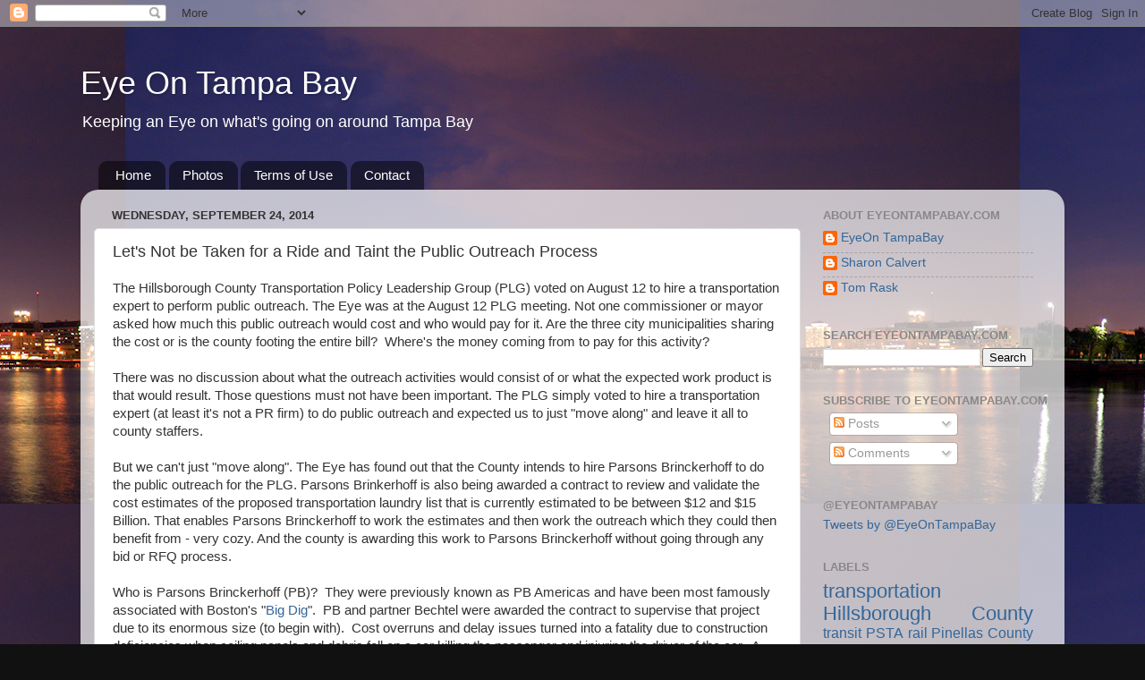

--- FILE ---
content_type: text/html; charset=UTF-8
request_url: http://www.eyeontampabay.com/2014/09/lets-not-be-taken-for-ride-and-taint.html
body_size: 20935
content:
<!DOCTYPE html>
<html class='v2' dir='ltr' lang='en'>
<head>
<link href='https://www.blogger.com/static/v1/widgets/4128112664-css_bundle_v2.css' rel='stylesheet' type='text/css'/>
<meta content='width=1100' name='viewport'/>
<meta content='text/html; charset=UTF-8' http-equiv='Content-Type'/>
<meta content='blogger' name='generator'/>
<link href='http://www.eyeontampabay.com/favicon.ico' rel='icon' type='image/x-icon'/>
<link href='http://www.eyeontampabay.com/2014/09/lets-not-be-taken-for-ride-and-taint.html' rel='canonical'/>
<link rel="alternate" type="application/atom+xml" title="Eye On Tampa Bay - Atom" href="http://www.eyeontampabay.com/feeds/posts/default" />
<link rel="alternate" type="application/rss+xml" title="Eye On Tampa Bay - RSS" href="http://www.eyeontampabay.com/feeds/posts/default?alt=rss" />
<link rel="service.post" type="application/atom+xml" title="Eye On Tampa Bay - Atom" href="https://www.blogger.com/feeds/6576993731992352882/posts/default" />

<link rel="alternate" type="application/atom+xml" title="Eye On Tampa Bay - Atom" href="http://www.eyeontampabay.com/feeds/8464778148555960769/comments/default" />
<!--Can't find substitution for tag [blog.ieCssRetrofitLinks]-->
<link href='https://blogger.googleusercontent.com/img/b/R29vZ2xl/AVvXsEhYGu6YAt4aMSkwDeDqSz5JNAW47dXwF9FAlTEa5kNerg0LDmJsch056z39d_E212PyVNg2qeGWe1EpacSv73LkCmSELDh1YyE_xsxQcwbsdvCXU46IU2nF3011dkROWUBmWmO03edbZhFD/s1600/PB+to+Greenlight+8_15.tiff' rel='image_src'/>
<meta content='http://www.eyeontampabay.com/2014/09/lets-not-be-taken-for-ride-and-taint.html' property='og:url'/>
<meta content='Let&#39;s Not be Taken for a Ride and Taint the Public Outreach Process' property='og:title'/>
<meta content='Keeping an Eye on Tampa Bay and the going&#39;s on around the area, providing needed insight and analysis beyond what the media typically provides.' property='og:description'/>
<meta content='https://blogger.googleusercontent.com/img/b/R29vZ2xl/AVvXsEhYGu6YAt4aMSkwDeDqSz5JNAW47dXwF9FAlTEa5kNerg0LDmJsch056z39d_E212PyVNg2qeGWe1EpacSv73LkCmSELDh1YyE_xsxQcwbsdvCXU46IU2nF3011dkROWUBmWmO03edbZhFD/w1200-h630-p-k-no-nu/PB+to+Greenlight+8_15.tiff' property='og:image'/>
<title>Eye On Tampa Bay: Let's Not be Taken for a Ride and Taint the Public Outreach Process</title>
<style id='page-skin-1' type='text/css'><!--
/*-----------------------------------------------
Blogger Template Style
Name:     Picture Window
Designer: Blogger
URL:      www.blogger.com
----------------------------------------------- */
/* Content
----------------------------------------------- */
body {
font: normal normal 15px Arial, Tahoma, Helvetica, FreeSans, sans-serif;
color: #333333;
background: #111111 url(http://4.bp.blogspot.com/-k3HHqB5RuEw/USEB_zUdkpI/AAAAAAAAACs/pkLS3Oulc0k/s0/TampaNight_20100109_047.NEF.jpg) repeat scroll top center;
}
html body .region-inner {
min-width: 0;
max-width: 100%;
width: auto;
}
.content-outer {
font-size: 90%;
}
a:link {
text-decoration:none;
color: #336699;
}
a:visited {
text-decoration:none;
color: #6699cc;
}
a:hover {
text-decoration:underline;
color: #33aaff;
}
.content-outer {
background: transparent none repeat scroll top left;
-moz-border-radius: 0;
-webkit-border-radius: 0;
-goog-ms-border-radius: 0;
border-radius: 0;
-moz-box-shadow: 0 0 0 rgba(0, 0, 0, .15);
-webkit-box-shadow: 0 0 0 rgba(0, 0, 0, .15);
-goog-ms-box-shadow: 0 0 0 rgba(0, 0, 0, .15);
box-shadow: 0 0 0 rgba(0, 0, 0, .15);
margin: 20px auto;
}
.content-inner {
padding: 0;
}
/* Header
----------------------------------------------- */
.header-outer {
background: transparent none repeat-x scroll top left;
_background-image: none;
color: #ffffff;
-moz-border-radius: 0;
-webkit-border-radius: 0;
-goog-ms-border-radius: 0;
border-radius: 0;
}
.Header img, .Header #header-inner {
-moz-border-radius: 0;
-webkit-border-radius: 0;
-goog-ms-border-radius: 0;
border-radius: 0;
}
.header-inner .Header .titlewrapper,
.header-inner .Header .descriptionwrapper {
padding-left: 0;
padding-right: 0;
}
.Header h1 {
font: normal normal 36px Arial, Tahoma, Helvetica, FreeSans, sans-serif;
text-shadow: 1px 1px 3px rgba(0, 0, 0, 0.3);
}
.Header h1 a {
color: #ffffff;
}
.Header .description {
font-size: 130%;
}
/* Tabs
----------------------------------------------- */
.tabs-inner {
margin: .5em 20px 0;
padding: 0;
}
.tabs-inner .section {
margin: 0;
}
.tabs-inner .widget ul {
padding: 0;
background: transparent none repeat scroll bottom;
-moz-border-radius: 0;
-webkit-border-radius: 0;
-goog-ms-border-radius: 0;
border-radius: 0;
}
.tabs-inner .widget li {
border: none;
}
.tabs-inner .widget li a {
display: inline-block;
padding: .5em 1em;
margin-right: .25em;
color: #ffffff;
font: normal normal 15px Arial, Tahoma, Helvetica, FreeSans, sans-serif;
-moz-border-radius: 10px 10px 0 0;
-webkit-border-top-left-radius: 10px;
-webkit-border-top-right-radius: 10px;
-goog-ms-border-radius: 10px 10px 0 0;
border-radius: 10px 10px 0 0;
background: transparent url(https://resources.blogblog.com/blogblog/data/1kt/transparent/black50.png) repeat scroll top left;
border-right: 1px solid transparent;
}
.tabs-inner .widget li:first-child a {
padding-left: 1.25em;
-moz-border-radius-topleft: 10px;
-moz-border-radius-bottomleft: 0;
-webkit-border-top-left-radius: 10px;
-webkit-border-bottom-left-radius: 0;
-goog-ms-border-top-left-radius: 10px;
-goog-ms-border-bottom-left-radius: 0;
border-top-left-radius: 10px;
border-bottom-left-radius: 0;
}
.tabs-inner .widget li.selected a,
.tabs-inner .widget li a:hover {
position: relative;
z-index: 1;
background: transparent url(https://resources.blogblog.com/blogblog/data/1kt/transparent/white80.png) repeat scroll bottom;
color: #336699;
-moz-box-shadow: 0 0 3px rgba(0, 0, 0, .15);
-webkit-box-shadow: 0 0 3px rgba(0, 0, 0, .15);
-goog-ms-box-shadow: 0 0 3px rgba(0, 0, 0, .15);
box-shadow: 0 0 3px rgba(0, 0, 0, .15);
}
/* Headings
----------------------------------------------- */
h2 {
font: bold normal 13px Arial, Tahoma, Helvetica, FreeSans, sans-serif;
text-transform: uppercase;
color: #888888;
margin: .5em 0;
}
/* Main
----------------------------------------------- */
.main-outer {
background: transparent url(https://resources.blogblog.com/blogblog/data/1kt/transparent/white80.png) repeat scroll top left;
-moz-border-radius: 20px 20px 0 0;
-webkit-border-top-left-radius: 20px;
-webkit-border-top-right-radius: 20px;
-webkit-border-bottom-left-radius: 0;
-webkit-border-bottom-right-radius: 0;
-goog-ms-border-radius: 20px 20px 0 0;
border-radius: 20px 20px 0 0;
-moz-box-shadow: 0 1px 3px rgba(0, 0, 0, .15);
-webkit-box-shadow: 0 1px 3px rgba(0, 0, 0, .15);
-goog-ms-box-shadow: 0 1px 3px rgba(0, 0, 0, .15);
box-shadow: 0 1px 3px rgba(0, 0, 0, .15);
}
.main-inner {
padding: 15px 20px 20px;
}
.main-inner .column-center-inner {
padding: 0 0;
}
.main-inner .column-left-inner {
padding-left: 0;
}
.main-inner .column-right-inner {
padding-right: 0;
}
/* Posts
----------------------------------------------- */
h3.post-title {
margin: 0;
font: normal normal 18px Arial, Tahoma, Helvetica, FreeSans, sans-serif;
}
.comments h4 {
margin: 1em 0 0;
font: normal normal 18px Arial, Tahoma, Helvetica, FreeSans, sans-serif;
}
.date-header span {
color: #333333;
}
.post-outer {
background-color: #ffffff;
border: solid 1px #dddddd;
-moz-border-radius: 5px;
-webkit-border-radius: 5px;
border-radius: 5px;
-goog-ms-border-radius: 5px;
padding: 15px 20px;
margin: 0 -20px 20px;
}
.post-body {
line-height: 1.4;
font-size: 110%;
position: relative;
}
.post-header {
margin: 0 0 1.5em;
color: #999999;
line-height: 1.6;
}
.post-footer {
margin: .5em 0 0;
color: #999999;
line-height: 1.6;
}
#blog-pager {
font-size: 140%
}
#comments .comment-author {
padding-top: 1.5em;
border-top: dashed 1px #ccc;
border-top: dashed 1px rgba(128, 128, 128, .5);
background-position: 0 1.5em;
}
#comments .comment-author:first-child {
padding-top: 0;
border-top: none;
}
.avatar-image-container {
margin: .2em 0 0;
}
/* Comments
----------------------------------------------- */
.comments .comments-content .icon.blog-author {
background-repeat: no-repeat;
background-image: url([data-uri]);
}
.comments .comments-content .loadmore a {
border-top: 1px solid #33aaff;
border-bottom: 1px solid #33aaff;
}
.comments .continue {
border-top: 2px solid #33aaff;
}
/* Widgets
----------------------------------------------- */
.widget ul, .widget #ArchiveList ul.flat {
padding: 0;
list-style: none;
}
.widget ul li, .widget #ArchiveList ul.flat li {
border-top: dashed 1px #ccc;
border-top: dashed 1px rgba(128, 128, 128, .5);
}
.widget ul li:first-child, .widget #ArchiveList ul.flat li:first-child {
border-top: none;
}
.widget .post-body ul {
list-style: disc;
}
.widget .post-body ul li {
border: none;
}
/* Footer
----------------------------------------------- */
.footer-outer {
color:#cccccc;
background: transparent url(https://resources.blogblog.com/blogblog/data/1kt/transparent/black50.png) repeat scroll top left;
-moz-border-radius: 0 0 20px 20px;
-webkit-border-top-left-radius: 0;
-webkit-border-top-right-radius: 0;
-webkit-border-bottom-left-radius: 20px;
-webkit-border-bottom-right-radius: 20px;
-goog-ms-border-radius: 0 0 20px 20px;
border-radius: 0 0 20px 20px;
-moz-box-shadow: 0 1px 3px rgba(0, 0, 0, .15);
-webkit-box-shadow: 0 1px 3px rgba(0, 0, 0, .15);
-goog-ms-box-shadow: 0 1px 3px rgba(0, 0, 0, .15);
box-shadow: 0 1px 3px rgba(0, 0, 0, .15);
}
.footer-inner {
padding: 10px 20px 20px;
}
.footer-outer a {
color: #99ccee;
}
.footer-outer a:visited {
color: #77aaee;
}
.footer-outer a:hover {
color: #33aaff;
}
.footer-outer .widget h2 {
color: #aaaaaa;
}
/* Mobile
----------------------------------------------- */
html body.mobile {
height: auto;
}
html body.mobile {
min-height: 480px;
background-size: 100% auto;
}
.mobile .body-fauxcolumn-outer {
background: transparent none repeat scroll top left;
}
html .mobile .mobile-date-outer, html .mobile .blog-pager {
border-bottom: none;
background: transparent url(https://resources.blogblog.com/blogblog/data/1kt/transparent/white80.png) repeat scroll top left;
margin-bottom: 10px;
}
.mobile .date-outer {
background: transparent url(https://resources.blogblog.com/blogblog/data/1kt/transparent/white80.png) repeat scroll top left;
}
.mobile .header-outer, .mobile .main-outer,
.mobile .post-outer, .mobile .footer-outer {
-moz-border-radius: 0;
-webkit-border-radius: 0;
-goog-ms-border-radius: 0;
border-radius: 0;
}
.mobile .content-outer,
.mobile .main-outer,
.mobile .post-outer {
background: inherit;
border: none;
}
.mobile .content-outer {
font-size: 100%;
}
.mobile-link-button {
background-color: #336699;
}
.mobile-link-button a:link, .mobile-link-button a:visited {
color: #ffffff;
}
.mobile-index-contents {
color: #333333;
}
.mobile .tabs-inner .PageList .widget-content {
background: transparent url(https://resources.blogblog.com/blogblog/data/1kt/transparent/white80.png) repeat scroll bottom;
color: #336699;
}
.mobile .tabs-inner .PageList .widget-content .pagelist-arrow {
border-left: 1px solid transparent;
}

--></style>
<style id='template-skin-1' type='text/css'><!--
body {
min-width: 1100px;
}
.content-outer, .content-fauxcolumn-outer, .region-inner {
min-width: 1100px;
max-width: 1100px;
_width: 1100px;
}
.main-inner .columns {
padding-left: 0px;
padding-right: 280px;
}
.main-inner .fauxcolumn-center-outer {
left: 0px;
right: 280px;
/* IE6 does not respect left and right together */
_width: expression(this.parentNode.offsetWidth -
parseInt("0px") -
parseInt("280px") + 'px');
}
.main-inner .fauxcolumn-left-outer {
width: 0px;
}
.main-inner .fauxcolumn-right-outer {
width: 280px;
}
.main-inner .column-left-outer {
width: 0px;
right: 100%;
margin-left: -0px;
}
.main-inner .column-right-outer {
width: 280px;
margin-right: -280px;
}
#layout {
min-width: 0;
}
#layout .content-outer {
min-width: 0;
width: 800px;
}
#layout .region-inner {
min-width: 0;
width: auto;
}
body#layout div.add_widget {
padding: 8px;
}
body#layout div.add_widget a {
margin-left: 32px;
}
--></style>
<style>
    body {background-image:url(http\:\/\/4.bp.blogspot.com\/-k3HHqB5RuEw\/USEB_zUdkpI\/AAAAAAAAACs\/pkLS3Oulc0k\/s0\/TampaNight_20100109_047.NEF.jpg);}
    
@media (max-width: 200px) { body {background-image:url(http\:\/\/4.bp.blogspot.com\/-k3HHqB5RuEw\/USEB_zUdkpI\/AAAAAAAAACs\/pkLS3Oulc0k\/w200\/TampaNight_20100109_047.NEF.jpg);}}
@media (max-width: 400px) and (min-width: 201px) { body {background-image:url(http\:\/\/4.bp.blogspot.com\/-k3HHqB5RuEw\/USEB_zUdkpI\/AAAAAAAAACs\/pkLS3Oulc0k\/w400\/TampaNight_20100109_047.NEF.jpg);}}
@media (max-width: 800px) and (min-width: 401px) { body {background-image:url(http\:\/\/4.bp.blogspot.com\/-k3HHqB5RuEw\/USEB_zUdkpI\/AAAAAAAAACs\/pkLS3Oulc0k\/w800\/TampaNight_20100109_047.NEF.jpg);}}
@media (max-width: 1200px) and (min-width: 801px) { body {background-image:url(http\:\/\/4.bp.blogspot.com\/-k3HHqB5RuEw\/USEB_zUdkpI\/AAAAAAAAACs\/pkLS3Oulc0k\/w1200\/TampaNight_20100109_047.NEF.jpg);}}
/* Last tag covers anything over one higher than the previous max-size cap. */
@media (min-width: 1201px) { body {background-image:url(http\:\/\/4.bp.blogspot.com\/-k3HHqB5RuEw\/USEB_zUdkpI\/AAAAAAAAACs\/pkLS3Oulc0k\/w1600\/TampaNight_20100109_047.NEF.jpg);}}
  </style>
<link href='https://www.blogger.com/dyn-css/authorization.css?targetBlogID=6576993731992352882&amp;zx=ae4ad3d5-1c62-41a4-971e-8cb943ba415b' media='none' onload='if(media!=&#39;all&#39;)media=&#39;all&#39;' rel='stylesheet'/><noscript><link href='https://www.blogger.com/dyn-css/authorization.css?targetBlogID=6576993731992352882&amp;zx=ae4ad3d5-1c62-41a4-971e-8cb943ba415b' rel='stylesheet'/></noscript>
<meta name='google-adsense-platform-account' content='ca-host-pub-1556223355139109'/>
<meta name='google-adsense-platform-domain' content='blogspot.com'/>

</head>
<body class='loading variant-open'>
<div class='navbar section' id='navbar' name='Navbar'><div class='widget Navbar' data-version='1' id='Navbar1'><script type="text/javascript">
    function setAttributeOnload(object, attribute, val) {
      if(window.addEventListener) {
        window.addEventListener('load',
          function(){ object[attribute] = val; }, false);
      } else {
        window.attachEvent('onload', function(){ object[attribute] = val; });
      }
    }
  </script>
<div id="navbar-iframe-container"></div>
<script type="text/javascript" src="https://apis.google.com/js/platform.js"></script>
<script type="text/javascript">
      gapi.load("gapi.iframes:gapi.iframes.style.bubble", function() {
        if (gapi.iframes && gapi.iframes.getContext) {
          gapi.iframes.getContext().openChild({
              url: 'https://www.blogger.com/navbar/6576993731992352882?po\x3d8464778148555960769\x26origin\x3dhttp://www.eyeontampabay.com',
              where: document.getElementById("navbar-iframe-container"),
              id: "navbar-iframe"
          });
        }
      });
    </script><script type="text/javascript">
(function() {
var script = document.createElement('script');
script.type = 'text/javascript';
script.src = '//pagead2.googlesyndication.com/pagead/js/google_top_exp.js';
var head = document.getElementsByTagName('head')[0];
if (head) {
head.appendChild(script);
}})();
</script>
</div></div>
<div class='body-fauxcolumns'>
<div class='fauxcolumn-outer body-fauxcolumn-outer'>
<div class='cap-top'>
<div class='cap-left'></div>
<div class='cap-right'></div>
</div>
<div class='fauxborder-left'>
<div class='fauxborder-right'></div>
<div class='fauxcolumn-inner'>
</div>
</div>
<div class='cap-bottom'>
<div class='cap-left'></div>
<div class='cap-right'></div>
</div>
</div>
</div>
<div class='content'>
<div class='content-fauxcolumns'>
<div class='fauxcolumn-outer content-fauxcolumn-outer'>
<div class='cap-top'>
<div class='cap-left'></div>
<div class='cap-right'></div>
</div>
<div class='fauxborder-left'>
<div class='fauxborder-right'></div>
<div class='fauxcolumn-inner'>
</div>
</div>
<div class='cap-bottom'>
<div class='cap-left'></div>
<div class='cap-right'></div>
</div>
</div>
</div>
<div class='content-outer'>
<div class='content-cap-top cap-top'>
<div class='cap-left'></div>
<div class='cap-right'></div>
</div>
<div class='fauxborder-left content-fauxborder-left'>
<div class='fauxborder-right content-fauxborder-right'></div>
<div class='content-inner'>
<header>
<div class='header-outer'>
<div class='header-cap-top cap-top'>
<div class='cap-left'></div>
<div class='cap-right'></div>
</div>
<div class='fauxborder-left header-fauxborder-left'>
<div class='fauxborder-right header-fauxborder-right'></div>
<div class='region-inner header-inner'>
<div class='header section' id='header' name='Header'><div class='widget Header' data-version='1' id='Header1'>
<div id='header-inner'>
<div class='titlewrapper'>
<h1 class='title'>
<a href='http://www.eyeontampabay.com/'>
Eye On Tampa Bay
</a>
</h1>
</div>
<div class='descriptionwrapper'>
<p class='description'><span>Keeping an Eye on what's going on around Tampa Bay</span></p>
</div>
</div>
</div></div>
</div>
</div>
<div class='header-cap-bottom cap-bottom'>
<div class='cap-left'></div>
<div class='cap-right'></div>
</div>
</div>
</header>
<div class='tabs-outer'>
<div class='tabs-cap-top cap-top'>
<div class='cap-left'></div>
<div class='cap-right'></div>
</div>
<div class='fauxborder-left tabs-fauxborder-left'>
<div class='fauxborder-right tabs-fauxborder-right'></div>
<div class='region-inner tabs-inner'>
<div class='tabs section' id='crosscol' name='Cross-Column'><div class='widget PageList' data-version='1' id='PageList1'>
<h2>Pages</h2>
<div class='widget-content'>
<ul>
<li>
<a href='http://www.eyeontampabay.com/'>Home</a>
</li>
<li>
<a href='http://www.eyeontampabay.com/p/blog-page.html'>Photos</a>
</li>
<li>
<a href='http://www.eyeontampabay.com/p/terms-of-use.html'>Terms of Use</a>
</li>
<li>
<a href='mailto:EyeOnTampaBay@gmail.com'>Contact</a>
</li>
</ul>
<div class='clear'></div>
</div>
</div></div>
<div class='tabs no-items section' id='crosscol-overflow' name='Cross-Column 2'></div>
</div>
</div>
<div class='tabs-cap-bottom cap-bottom'>
<div class='cap-left'></div>
<div class='cap-right'></div>
</div>
</div>
<div class='main-outer'>
<div class='main-cap-top cap-top'>
<div class='cap-left'></div>
<div class='cap-right'></div>
</div>
<div class='fauxborder-left main-fauxborder-left'>
<div class='fauxborder-right main-fauxborder-right'></div>
<div class='region-inner main-inner'>
<div class='columns fauxcolumns'>
<div class='fauxcolumn-outer fauxcolumn-center-outer'>
<div class='cap-top'>
<div class='cap-left'></div>
<div class='cap-right'></div>
</div>
<div class='fauxborder-left'>
<div class='fauxborder-right'></div>
<div class='fauxcolumn-inner'>
</div>
</div>
<div class='cap-bottom'>
<div class='cap-left'></div>
<div class='cap-right'></div>
</div>
</div>
<div class='fauxcolumn-outer fauxcolumn-left-outer'>
<div class='cap-top'>
<div class='cap-left'></div>
<div class='cap-right'></div>
</div>
<div class='fauxborder-left'>
<div class='fauxborder-right'></div>
<div class='fauxcolumn-inner'>
</div>
</div>
<div class='cap-bottom'>
<div class='cap-left'></div>
<div class='cap-right'></div>
</div>
</div>
<div class='fauxcolumn-outer fauxcolumn-right-outer'>
<div class='cap-top'>
<div class='cap-left'></div>
<div class='cap-right'></div>
</div>
<div class='fauxborder-left'>
<div class='fauxborder-right'></div>
<div class='fauxcolumn-inner'>
</div>
</div>
<div class='cap-bottom'>
<div class='cap-left'></div>
<div class='cap-right'></div>
</div>
</div>
<!-- corrects IE6 width calculation -->
<div class='columns-inner'>
<div class='column-center-outer'>
<div class='column-center-inner'>
<div class='main section' id='main' name='Main'><div class='widget Blog' data-version='1' id='Blog1'>
<div class='blog-posts hfeed'>

          <div class="date-outer">
        
<h2 class='date-header'><span>Wednesday, September 24, 2014</span></h2>

          <div class="date-posts">
        
<div class='post-outer'>
<div class='post hentry uncustomized-post-template' itemprop='blogPost' itemscope='itemscope' itemtype='http://schema.org/BlogPosting'>
<meta content='https://blogger.googleusercontent.com/img/b/R29vZ2xl/AVvXsEhYGu6YAt4aMSkwDeDqSz5JNAW47dXwF9FAlTEa5kNerg0LDmJsch056z39d_E212PyVNg2qeGWe1EpacSv73LkCmSELDh1YyE_xsxQcwbsdvCXU46IU2nF3011dkROWUBmWmO03edbZhFD/s1600/PB+to+Greenlight+8_15.tiff' itemprop='image_url'/>
<meta content='6576993731992352882' itemprop='blogId'/>
<meta content='8464778148555960769' itemprop='postId'/>
<a name='8464778148555960769'></a>
<h3 class='post-title entry-title' itemprop='name'>
Let's Not be Taken for a Ride and Taint the Public Outreach Process
</h3>
<div class='post-header'>
<div class='post-header-line-1'></div>
</div>
<div class='post-body entry-content' id='post-body-8464778148555960769' itemprop='description articleBody'>
<span style="font-family: Arial, Helvetica, sans-serif;">The Hillsborough County&nbsp;Transportation Policy Leadership Group (PLG) voted on August 12 to hire a transportation expert to perform public outreach. The Eye was at the August 12 PLG meeting. Not one commissioner or mayor asked how much this public outreach would cost and&nbsp;who would pay for it. Are&nbsp;the three city&nbsp;municipalities sharing the cost or is the county footing the entire bill? &nbsp;Where's the money coming from to pay for this activity?</span><br />
<span style="font-family: Arial, Helvetica, sans-serif;"><br /></span>
<span style="font-family: Arial, Helvetica, sans-serif;">There was no discussion about what the outreach activities&nbsp;would consist of or what the expected work product is that would result. </span><span style="font-family: Arial, Helvetica, sans-serif;">Those questions must not have been important. The PLG simply voted to hire a transportation expert (at least it's not a PR firm) to do public outreach and&nbsp;expected us to just "move along" and leave it all to county staffers.</span><br />
<span style="font-family: Arial, Helvetica, sans-serif;"><br /></span>
<span style="font-family: Arial, Helvetica, sans-serif;">But we can't just "move along". The Eye has found out that the County intends to hire Parsons Brinckerhoff to do the public outreach for the PLG. Parsons Brinkerhoff is also being awarded a contract to review and validate the cost estimates of the proposed transportation laundry list that is currently estimated to be between $12 and $15 Billion. That enables Parsons Brinckerhoff to work the estimates and then work the outreach which they could then benefit from - very cozy. And the county is awarding this work to Parsons Brinckerhoff without going through any bid or RFQ process. &nbsp;</span><br />
<span style="font-family: Arial, Helvetica, sans-serif;"><br /></span>
<span style="font-family: Arial, Helvetica, sans-serif;">Who is Parsons Brinckerhoff (PB)? &nbsp;They were previously&nbsp;known as PB Americas and have been most famously associated with Boston's "</span><a href="http://en.wikipedia.org/wiki/Big_Dig" style="font-family: Arial, Helvetica, sans-serif;">Big Dig</a><span style="font-family: Arial, Helvetica, sans-serif;">". &nbsp;PB and partner Bechtel were awarded the contract to supervise that project due to its enormous size (to begin with). &nbsp;Cost&nbsp;overruns and&nbsp;delay issues turned into a fatality due to construction deficiencies when ceiling panels and debris fell on a car killing the passenger and injuring the driver of the car. &nbsp;A <a href="http://www.mass.gov/ago/news-and-updates/press-releases/2008/big-dig-4582-million-global-agreement.html">settlement</a> was made by PB and Bechtel of $458 million in 2008.</span><br />
<span style="font-family: Arial, Helvetica, sans-serif;"><br /></span>
<span style="font-family: Arial, Helvetica, sans-serif;">According to this <a href="http://www.thedenverchannel.com/news/7news-investigates-fastracks-spending-you-paid-for-it">7News investigative report</a>&nbsp;May 10, 2007&nbsp;regarding the&nbsp;multibillion- dollar Regional Transportation District project design to bring light rail and commuter train service to nearly every corner of the Denver metro area:</span><br />
<blockquote class="tr_bq">
<span style="font-family: Arial, Helvetica, sans-serif;">Using public records, 7NEWS Investigators analyzed the $3.6 million dollars raised to support the FasTracks campaign.</span>&nbsp;</blockquote>
<blockquote class="tr_bq">
<span style="font-family: Arial, Helvetica, sans-serif;">7NEWS analysis shows 28 companies that donated to FasTracks received contracts to do work.</span>&nbsp;</blockquote>
<blockquote class="tr_bq">
<span style="font-family: Arial, Helvetica, sans-serif;">Parsons Brinkerhoff Quade's donation to the campaign was nearly $100,000 dollars. It's cashed RTD contract checks for more than $1.2 million dollars in the last two years.</span></blockquote>
<blockquote class="tr_bq">
<span style="font-family: Arial, Helvetica, sans-serif;">Former RTD Board Chairman Jon Caldara told 7NEWS, "There is nothing illegal about what they've done, but there sure is something they should be ashamed of. It's not a contribution. It was an investment and it is paying off."</span></blockquote>
<span style="font-family: Arial, Helvetica, sans-serif;">This April 16, 2013 article from Charlotte blog,&nbsp;Pundit House,&nbsp;titled <a href="http://pundithouse.com/2013/04/consultants-consultants-everywhere/">Consultants, Consultants, Everywhere</a></span><br />
<blockquote class="tr_bq">
<span style="font-family: Arial, Helvetica, sans-serif;">...consultants advising the public sector have very little at risk, but they can have a huge influence on how decisions get made due to their &#8220;expertise&#8221;</span>&nbsp;</blockquote>
<blockquote class="tr_bq">
<span style="font-family: Arial, Helvetica, sans-serif;">One company, <a href="http://www.fundinguniverse.com/company-histories/parsons-brinckerhoff-inc-history/">Parsons Brinckerhoff</a>, comes up repeatedly on local projects, but they are hardly alone.</span>&nbsp;</blockquote>
<blockquote class="tr_bq">
<span style="font-family: Arial, Helvetica, sans-serif;">our local politicians keep going back to the same people even though the record is less than stellar</span></blockquote>
<blockquote class="tr_bq">
<span style="font-family: Arial, Helvetica, sans-serif;">Parsons Brinckerhoff&#8217;s involvement in CharMeck transportation planning goes back to at least 1998.  That year, the company was involved in creating the <a href="http://charmeck.org/mecklenburg/county/ParkandRec/Greenways/Documents/2background.pdf">2025 Integrated Transit/Land Use Plan for CharlotteMecklenburg</a>. </span></blockquote>
<span style="font-family: Arial, Helvetica, sans-serif;">When transit costs began soaring in Charlotte and a referendum was placed on the ballot to repeal the transit sales tax, PB contributed $30K to the "Save the Transit Tax" effort. The article connects the dots showing how PB connections in Charlotte frequently came into play to benefit them.</span><br />
<span style="font-family: Arial, Helvetica, sans-serif;"><br /></span>
<span style="font-family: Arial, Helvetica, sans-serif;">According to this 2003 Creative Loafing&nbsp;article titled <a href="http://clclt.com/charlotte/taken-for-a-ride/Content?oid=2350454&amp;showFullText=true">Taken for a Ride</a>&nbsp;</span><span style="font-family: Arial, Helvetica, sans-serif;">(emphasis mine)</span><span style="font-family: Arial, Helvetica, sans-serif;">:</span><br />
<blockquote class="tr_bq">
<span style="font-family: Arial, Helvetica, sans-serif;">The main consultants for Mecklenburg's light rail system are big, powerful companies. They also have a notorious history of scandal, massive cost overruns, engineering snafus and deceiving the public.</span>&nbsp;</blockquote>
<blockquote class="tr_bq">
<span style="font-family: Arial, Helvetica, sans-serif;"></span><span style="font-family: Arial, Helvetica, sans-serif;">The two design, construction and engineering firms, Parsons Brinckerhoff Quade &amp; Douglas, Parsons Transportation Corp., and their smaller business units are directly responsible for projects widely regarded as the biggest transit debacles in the nation's history. Both have stark histories of deceiving the public and government officials about the true costs of transit projects, and then benefiting directly from project cost overruns.</span>&nbsp;</blockquote>
<blockquote class="tr_bq">
<span style="font-family: Arial, Helvetica, sans-serif;"></span><span style="font-family: Arial, Helvetica, sans-serif;">Over time, the companies appear to have grown to be adept at two things: manipulating the boards that oversee them and <b>negotiating ambiguous, open-ended contracts</b> that make it difficult to fire them or hold them responsible for anything that goes wrong on the project.</span>&nbsp;</blockquote>
<blockquote class="tr_bq">
<span style="font-family: Arial, Helvetica, sans-serif;"></span><span style="font-family: Arial, Helvetica, sans-serif;">Perhaps the most powerful asset these companies have in their court is their political pull. Over time, the companies developed powerful federal political connections they continue to nurture every year by donating hundreds of thousands of dollars to national politicians and the two political parties. <b>Those connections in turn can be used to help municipalities looking to win money in the highly competitive battle for the federal transportation dollars without which most rail projects, including ours, won't happen</b><b>.</b></span></blockquote>
<div>
<span style="font-family: Arial, Helvetica, sans-serif;">Guess who's a sponsor (and has attendees) of an event coming up in Minneapolis called&nbsp;<a href="http://www.railvolution.org/conference-information/exhibitors-and-sponsors/2014-exhibitors">"Rail-volution - Building Liveable Communities with Transit"</a>? Parsons-Brinckerhoff.</span><br />
<span style="font-family: Arial, Helvetica, sans-serif;"><br /></span>
<span style="font-family: Arial, Helvetica, sans-serif;">Let's look at PB closer to home in Tampa Bay. According to the&nbsp;<a href="http://www.votepinellas.com/?showurl=http%3A%2F%2Fwww.voterfocus.com%2Fws%2FWScand%2Fcandidate_pr.php%3Fc%3Dpinellas%26el%3D4">Pinellas Supervisor of Elections</a>&nbsp;website,&nbsp;</span><span style="font-family: Arial, Helvetica, sans-serif;">PB has donated $50K to the pro rail PAC Friends of Greenlight, two contributions of $25K each on 6/6/2014 and 8/15/2014.</span><br />
<table align="center" cellpadding="0" cellspacing="0" class="tr-caption-container" style="margin-left: auto; margin-right: auto; text-align: center;"><tbody>
<tr><td style="text-align: center;"><a href="https://blogger.googleusercontent.com/img/b/R29vZ2xl/AVvXsEhYGu6YAt4aMSkwDeDqSz5JNAW47dXwF9FAlTEa5kNerg0LDmJsch056z39d_E212PyVNg2qeGWe1EpacSv73LkCmSELDh1YyE_xsxQcwbsdvCXU46IU2nF3011dkROWUBmWmO03edbZhFD/s1600/PB+to+Greenlight+8_15.tiff" imageanchor="1" style="margin-left: auto; margin-right: auto;"><img border="0" height="48" src="https://blogger.googleusercontent.com/img/b/R29vZ2xl/AVvXsEhYGu6YAt4aMSkwDeDqSz5JNAW47dXwF9FAlTEa5kNerg0LDmJsch056z39d_E212PyVNg2qeGWe1EpacSv73LkCmSELDh1YyE_xsxQcwbsdvCXU46IU2nF3011dkROWUBmWmO03edbZhFD/s1600/PB+to+Greenlight+8_15.tiff" width="400" /></a></td></tr>
<tr><td class="tr-caption" style="text-align: center;">Parsons Brinckerhoff donates $25K to pro rail PAC<br />
Friends of Greenlight on 8/15/2014 (click to enlarge)</td></tr>
</tbody></table>
<table align="center" cellpadding="0" cellspacing="0" class="tr-caption-container" style="margin-left: auto; margin-right: auto; text-align: center;"><tbody>
<tr><td style="text-align: center;"><a href="https://blogger.googleusercontent.com/img/b/R29vZ2xl/AVvXsEiCfEvKi0JZ2DEheMPcO2XiRw3c_LrICwvtqhuNa6yo4CpbKIlIBymIGjnuBnbN0Af0VDlshWcUIxGBw049mQwf4RaJYSzqI63iWFUYqTs-OiwtEe6tFqPHKd75uelHFihHQ5P9mcUDoJGs/s1600/PB+to+Greenlight+6_6.tiff" imageanchor="1" style="margin-left: auto; margin-right: auto;"><img border="0" height="48" src="https://blogger.googleusercontent.com/img/b/R29vZ2xl/AVvXsEiCfEvKi0JZ2DEheMPcO2XiRw3c_LrICwvtqhuNa6yo4CpbKIlIBymIGjnuBnbN0Af0VDlshWcUIxGBw049mQwf4RaJYSzqI63iWFUYqTs-OiwtEe6tFqPHKd75uelHFihHQ5P9mcUDoJGs/s1600/PB+to+Greenlight+6_6.tiff" width="400" /></a></td></tr>
<tr><td class="tr-caption" style="text-align: center;">Parsons Brinckerhoff donates $25K to pro rail PAC <br />
Friends of Greenlight on 6/6/2014 (click to enlarge)</td></tr>
</tbody></table>
<span style="font-family: Arial, Helvetica, sans-serif;">According to the Hillsborough County Supervisors of Elections website, PB gave $25K to the pro rail PAC Moving Hillsborough Forward in 2010 and recently (conveniently right&nbsp;after the August 12 PLG meeting) have given <a href="http://votehillsborough.org/?urllength=8000&amp;showurl=http%3A%2F%2Fwww.voterfocus.com%2Fws%2FWScand%2Fcandidate_pr.php%3Fc%3Dhillsborough">donations</a> to county commission candidates. &nbsp;Hmmm.......</span><br />
<span style="font-family: Arial, Helvetica, sans-serif;"><table align="center" cellpadding="0" cellspacing="0" class="tr-caption-container" style="margin-left: auto; margin-right: auto; text-align: center;"><tbody>
<tr><td style="text-align: center;"><a href="https://blogger.googleusercontent.com/img/b/R29vZ2xl/AVvXsEgp10RG6-u7ctgGYmpGjjjDMDVR9nQmrvggILQJBLAR_P3rXS-J1DCklq0bISSZTsziXs11DSE5Co6Iq1uW0gFMVKdgtYIQ8uF8T9Gy_XlpFd9wTjE5iWs3k0u0OfH37Kr1VowNQZo4u1UJ/s1600/PB+donation+to+MHF.tiff" imageanchor="1" style="margin-left: auto; margin-right: auto;"><img border="0" height="40" src="https://blogger.googleusercontent.com/img/b/R29vZ2xl/AVvXsEgp10RG6-u7ctgGYmpGjjjDMDVR9nQmrvggILQJBLAR_P3rXS-J1DCklq0bISSZTsziXs11DSE5Co6Iq1uW0gFMVKdgtYIQ8uF8T9Gy_XlpFd9wTjE5iWs3k0u0OfH37Kr1VowNQZo4u1UJ/s1600/PB+donation+to+MHF.tiff" width="400" /></a></td></tr>
<tr><td class="tr-caption" style="text-align: center;">PB donation to Moving Hillsborough Forward in 2010 (click to enlarge)</td></tr>
</tbody></table>
</span><br />
<div style="font-family: Helvetica; font-size: 18px;">
</div>
<span style="font-family: Arial, Helvetica, sans-serif;">Recently, on September 10th, PB hosted a "</span><span style="font-family: Tahoma, sans-serif; font-size: 13px;">&nbsp;</span><span style="font-family: Tahoma, sans-serif; font-size: 13px;">Vote YES on Greenlight Pinellas -- Reception and Informational Session" at their&nbsp;<b>office on Westshore in Tampa</b>&nbsp;that included Pinellas County&nbsp;</span><span style="font-family: Arial, Helvetica, sans-serif;">Commissioner Karen Seel, Alex Glenn, Duke Energy, Stuart Rogel, Tampa Bay Partnership and Friends of Greenlight. It's the same rail cartel cronies.</span><br />
<span style="font-family: Arial, Helvetica, sans-serif;"><br /></span>
<span style="font-family: Arial, Helvetica, sans-serif;">We get it - PB is a big rail supporter.</span><br />
<span style="font-family: Arial, Helvetica, sans-serif;"><br /></span>
<span style="font-family: Arial, Helvetica, sans-serif;">In June, pro rail TBARTA's Executive Director Bob Clifford resigned and took a position with Parsons Brinckerhoff. Clifford was at the August 12 Transportation Policy Leadership Group meeting. Did he know then that PB was going to be awarded the contract to do public outreach and more?</span></div>
<div>
<span style="font-family: Arial, Helvetica, sans-serif;"><br /></span><span style="font-family: Arial, Helvetica, sans-serif;">Does all this pass the smell test? NO!&nbsp;</span><br />
<span style="font-family: Arial, Helvetica, sans-serif;"><br /></span>
<span style="font-family: Arial, Helvetica, sans-serif;">There are other qualified transportation experts who are not associated with the local crony pro rail cartel and who have not donated large sums of money to local rail efforts. There are transportation experts who could have performed the public outreach activity&nbsp;</span><span style="font-family: Arial, Helvetica, sans-serif;">who are not &nbsp;blatantly seeking to benefit from whatever plan results.</span><br />
<span style="font-family: Arial, Helvetica, sans-serif;"><br /></span><span style="font-family: Arial, Helvetica, sans-serif;">The county, who appears to be paying for it&nbsp;all, wants to give PB, a big rail supporter, the contract to do public outreach for projects they may benefit from. Is that why no one on the PLG questioned the cost of the outreach because they already knew that work was going to PB? &nbsp;</span><br />
<span style="font-family: Arial, Helvetica, sans-serif;"><br /></span>
<span style="font-family: Arial, Helvetica, sans-serif;">Throughout the last year, we have seen some on the PLG, county staff and the MPO continue to try to pound a square peg down a round hole to push a high cost rail agenda Hillsborough already defeated, is not needed and we cannot afford. It appears that since the county is unable to get the rail answer some on the PLG want, they will now enable a third party, PB, who has donated large sums of money to local efforts for rail to get it.</span><br />
<span style="font-family: Arial, Helvetica, sans-serif;"><br /></span><span style="font-family: Arial, Helvetica, sans-serif;">Doling&nbsp;out the public outreach activity to PB through a no bid process appears to taint the public outreach effort.&nbsp;</span><span style="font-family: Arial, Helvetica, sans-serif;">Perception does become reality. Why does it continue to appear the county administrator and county staffers are running the PLG?&nbsp;</span><span style="font-family: Arial, Helvetica, sans-serif;">Where are our&nbsp;county commissioners? This crony nonsense needs to&nbsp;stop.</span><br />
<span style="font-family: Arial, Helvetica, sans-serif;"><br /></span>
<span style="font-family: Arial, Helvetica, sans-serif;">The county commissioners and the county administrator need to reconsider handing the public outreach work to PB. If the county is paying for this effort, the county commissioners should be more involved and at least request the county go through a clean bid process.</span><br />
<span style="font-family: Arial, Helvetica, sans-serif;"><br /></span>
<span style="font-family: Arial, Helvetica, sans-serif;">Hillsborough County does not want to be "taken for a ride" by Parsons Brinckerhoff.</span><br />
<br /></div>
<div style='clear: both;'></div>
</div>
<div class='post-footer'>
<div class='post-footer-line post-footer-line-1'>
<span class='post-author vcard'>
Posted by
<span class='fn' itemprop='author' itemscope='itemscope' itemtype='http://schema.org/Person'>
<meta content='https://www.blogger.com/profile/04267362500624667535' itemprop='url'/>
<a class='g-profile' href='https://www.blogger.com/profile/04267362500624667535' rel='author' title='author profile'>
<span itemprop='name'>Sharon Calvert</span>
</a>
</span>
</span>
<span class='post-timestamp'>
at
<meta content='http://www.eyeontampabay.com/2014/09/lets-not-be-taken-for-ride-and-taint.html' itemprop='url'/>
<a class='timestamp-link' href='http://www.eyeontampabay.com/2014/09/lets-not-be-taken-for-ride-and-taint.html' rel='bookmark' title='permanent link'><abbr class='published' itemprop='datePublished' title='2014-09-24T08:54:00-04:00'>8:54&#8239;AM</abbr></a>
</span>
<span class='post-comment-link'>
</span>
<span class='post-icons'>
<span class='item-control blog-admin pid-1801329386'>
<a href='https://www.blogger.com/post-edit.g?blogID=6576993731992352882&postID=8464778148555960769&from=pencil' title='Edit Post'>
<img alt='' class='icon-action' height='18' src='https://resources.blogblog.com/img/icon18_edit_allbkg.gif' width='18'/>
</a>
</span>
</span>
<div class='post-share-buttons goog-inline-block'>
<a class='goog-inline-block share-button sb-email' href='https://www.blogger.com/share-post.g?blogID=6576993731992352882&postID=8464778148555960769&target=email' target='_blank' title='Email This'><span class='share-button-link-text'>Email This</span></a><a class='goog-inline-block share-button sb-blog' href='https://www.blogger.com/share-post.g?blogID=6576993731992352882&postID=8464778148555960769&target=blog' onclick='window.open(this.href, "_blank", "height=270,width=475"); return false;' target='_blank' title='BlogThis!'><span class='share-button-link-text'>BlogThis!</span></a><a class='goog-inline-block share-button sb-twitter' href='https://www.blogger.com/share-post.g?blogID=6576993731992352882&postID=8464778148555960769&target=twitter' target='_blank' title='Share to X'><span class='share-button-link-text'>Share to X</span></a><a class='goog-inline-block share-button sb-facebook' href='https://www.blogger.com/share-post.g?blogID=6576993731992352882&postID=8464778148555960769&target=facebook' onclick='window.open(this.href, "_blank", "height=430,width=640"); return false;' target='_blank' title='Share to Facebook'><span class='share-button-link-text'>Share to Facebook</span></a><a class='goog-inline-block share-button sb-pinterest' href='https://www.blogger.com/share-post.g?blogID=6576993731992352882&postID=8464778148555960769&target=pinterest' target='_blank' title='Share to Pinterest'><span class='share-button-link-text'>Share to Pinterest</span></a>
</div>
</div>
<div class='post-footer-line post-footer-line-2'>
<span class='post-labels'>
Labels:
<a href='http://www.eyeontampabay.com/search/label/county%20commission' rel='tag'>county commission</a>,
<a href='http://www.eyeontampabay.com/search/label/cronyism' rel='tag'>cronyism</a>,
<a href='http://www.eyeontampabay.com/search/label/Greenlight%20Pinellas' rel='tag'>Greenlight Pinellas</a>,
<a href='http://www.eyeontampabay.com/search/label/Parsons%20Brinckerhoff' rel='tag'>Parsons Brinckerhoff</a>,
<a href='http://www.eyeontampabay.com/search/label/TBARTA' rel='tag'>TBARTA</a>,
<a href='http://www.eyeontampabay.com/search/label/transportation' rel='tag'>transportation</a>,
<a href='http://www.eyeontampabay.com/search/label/Transportation%20Policy%20Leadership%20Group' rel='tag'>Transportation Policy Leadership Group</a>
</span>
</div>
<div class='post-footer-line post-footer-line-3'>
<span class='post-location'>
</span>
</div>
</div>
</div>
<div class='comments' id='comments'>
<a name='comments'></a>
<h4>1 comment:</h4>
<div class='comments-content'>
<script async='async' src='' type='text/javascript'></script>
<script type='text/javascript'>
    (function() {
      var items = null;
      var msgs = null;
      var config = {};

// <![CDATA[
      var cursor = null;
      if (items && items.length > 0) {
        cursor = parseInt(items[items.length - 1].timestamp) + 1;
      }

      var bodyFromEntry = function(entry) {
        var text = (entry &&
                    ((entry.content && entry.content.$t) ||
                     (entry.summary && entry.summary.$t))) ||
            '';
        if (entry && entry.gd$extendedProperty) {
          for (var k in entry.gd$extendedProperty) {
            if (entry.gd$extendedProperty[k].name == 'blogger.contentRemoved') {
              return '<span class="deleted-comment">' + text + '</span>';
            }
          }
        }
        return text;
      }

      var parse = function(data) {
        cursor = null;
        var comments = [];
        if (data && data.feed && data.feed.entry) {
          for (var i = 0, entry; entry = data.feed.entry[i]; i++) {
            var comment = {};
            // comment ID, parsed out of the original id format
            var id = /blog-(\d+).post-(\d+)/.exec(entry.id.$t);
            comment.id = id ? id[2] : null;
            comment.body = bodyFromEntry(entry);
            comment.timestamp = Date.parse(entry.published.$t) + '';
            if (entry.author && entry.author.constructor === Array) {
              var auth = entry.author[0];
              if (auth) {
                comment.author = {
                  name: (auth.name ? auth.name.$t : undefined),
                  profileUrl: (auth.uri ? auth.uri.$t : undefined),
                  avatarUrl: (auth.gd$image ? auth.gd$image.src : undefined)
                };
              }
            }
            if (entry.link) {
              if (entry.link[2]) {
                comment.link = comment.permalink = entry.link[2].href;
              }
              if (entry.link[3]) {
                var pid = /.*comments\/default\/(\d+)\?.*/.exec(entry.link[3].href);
                if (pid && pid[1]) {
                  comment.parentId = pid[1];
                }
              }
            }
            comment.deleteclass = 'item-control blog-admin';
            if (entry.gd$extendedProperty) {
              for (var k in entry.gd$extendedProperty) {
                if (entry.gd$extendedProperty[k].name == 'blogger.itemClass') {
                  comment.deleteclass += ' ' + entry.gd$extendedProperty[k].value;
                } else if (entry.gd$extendedProperty[k].name == 'blogger.displayTime') {
                  comment.displayTime = entry.gd$extendedProperty[k].value;
                }
              }
            }
            comments.push(comment);
          }
        }
        return comments;
      };

      var paginator = function(callback) {
        if (hasMore()) {
          var url = config.feed + '?alt=json&v=2&orderby=published&reverse=false&max-results=50';
          if (cursor) {
            url += '&published-min=' + new Date(cursor).toISOString();
          }
          window.bloggercomments = function(data) {
            var parsed = parse(data);
            cursor = parsed.length < 50 ? null
                : parseInt(parsed[parsed.length - 1].timestamp) + 1
            callback(parsed);
            window.bloggercomments = null;
          }
          url += '&callback=bloggercomments';
          var script = document.createElement('script');
          script.type = 'text/javascript';
          script.src = url;
          document.getElementsByTagName('head')[0].appendChild(script);
        }
      };
      var hasMore = function() {
        return !!cursor;
      };
      var getMeta = function(key, comment) {
        if ('iswriter' == key) {
          var matches = !!comment.author
              && comment.author.name == config.authorName
              && comment.author.profileUrl == config.authorUrl;
          return matches ? 'true' : '';
        } else if ('deletelink' == key) {
          return config.baseUri + '/comment/delete/'
               + config.blogId + '/' + comment.id;
        } else if ('deleteclass' == key) {
          return comment.deleteclass;
        }
        return '';
      };

      var replybox = null;
      var replyUrlParts = null;
      var replyParent = undefined;

      var onReply = function(commentId, domId) {
        if (replybox == null) {
          // lazily cache replybox, and adjust to suit this style:
          replybox = document.getElementById('comment-editor');
          if (replybox != null) {
            replybox.height = '250px';
            replybox.style.display = 'block';
            replyUrlParts = replybox.src.split('#');
          }
        }
        if (replybox && (commentId !== replyParent)) {
          replybox.src = '';
          document.getElementById(domId).insertBefore(replybox, null);
          replybox.src = replyUrlParts[0]
              + (commentId ? '&parentID=' + commentId : '')
              + '#' + replyUrlParts[1];
          replyParent = commentId;
        }
      };

      var hash = (window.location.hash || '#').substring(1);
      var startThread, targetComment;
      if (/^comment-form_/.test(hash)) {
        startThread = hash.substring('comment-form_'.length);
      } else if (/^c[0-9]+$/.test(hash)) {
        targetComment = hash.substring(1);
      }

      // Configure commenting API:
      var configJso = {
        'maxDepth': config.maxThreadDepth
      };
      var provider = {
        'id': config.postId,
        'data': items,
        'loadNext': paginator,
        'hasMore': hasMore,
        'getMeta': getMeta,
        'onReply': onReply,
        'rendered': true,
        'initComment': targetComment,
        'initReplyThread': startThread,
        'config': configJso,
        'messages': msgs
      };

      var render = function() {
        if (window.goog && window.goog.comments) {
          var holder = document.getElementById('comment-holder');
          window.goog.comments.render(holder, provider);
        }
      };

      // render now, or queue to render when library loads:
      if (window.goog && window.goog.comments) {
        render();
      } else {
        window.goog = window.goog || {};
        window.goog.comments = window.goog.comments || {};
        window.goog.comments.loadQueue = window.goog.comments.loadQueue || [];
        window.goog.comments.loadQueue.push(render);
      }
    })();
// ]]>
  </script>
<div id='comment-holder'>
<div class="comment-thread toplevel-thread"><ol id="top-ra"><li class="comment" id="c369150843364222935"><div class="avatar-image-container"><img src="//resources.blogblog.com/img/blank.gif" alt=""/></div><div class="comment-block"><div class="comment-header"><cite class="user">Charlotte Greenbarg</cite><span class="icon user "></span><span class="datetime secondary-text"><a rel="nofollow" href="http://www.eyeontampabay.com/2014/09/lets-not-be-taken-for-ride-and-taint.html?showComment=1415557566339#c369150843364222935">November 9, 2014 at 1:26&#8239;PM</a></span></div><p class="comment-content">Great piece. Same story on P-B in Dade and Broward.  Let&#39;s work to defeat the tax.</p><span class="comment-actions secondary-text"><a class="comment-reply" target="_self" data-comment-id="369150843364222935">Reply</a><span class="item-control blog-admin blog-admin pid-827799450"><a target="_self" href="https://www.blogger.com/comment/delete/6576993731992352882/369150843364222935">Delete</a></span></span></div><div class="comment-replies"><div id="c369150843364222935-rt" class="comment-thread inline-thread hidden"><span class="thread-toggle thread-expanded"><span class="thread-arrow"></span><span class="thread-count"><a target="_self">Replies</a></span></span><ol id="c369150843364222935-ra" class="thread-chrome thread-expanded"><div></div><div id="c369150843364222935-continue" class="continue"><a class="comment-reply" target="_self" data-comment-id="369150843364222935">Reply</a></div></ol></div></div><div class="comment-replybox-single" id="c369150843364222935-ce"></div></li></ol><div id="top-continue" class="continue"><a class="comment-reply" target="_self">Add comment</a></div><div class="comment-replybox-thread" id="top-ce"></div><div class="loadmore hidden" data-post-id="8464778148555960769"><a target="_self">Load more...</a></div></div>
</div>
</div>
<p class='comment-footer'>
<div class='comment-form'>
<a name='comment-form'></a>
<p>
</p>
<a href='https://www.blogger.com/comment/frame/6576993731992352882?po=8464778148555960769&hl=en&saa=85391&origin=http://www.eyeontampabay.com' id='comment-editor-src'></a>
<iframe allowtransparency='true' class='blogger-iframe-colorize blogger-comment-from-post' frameborder='0' height='410px' id='comment-editor' name='comment-editor' src='' width='100%'></iframe>
<script src='https://www.blogger.com/static/v1/jsbin/1345082660-comment_from_post_iframe.js' type='text/javascript'></script>
<script type='text/javascript'>
      BLOG_CMT_createIframe('https://www.blogger.com/rpc_relay.html');
    </script>
</div>
</p>
<div id='backlinks-container'>
<div id='Blog1_backlinks-container'>
</div>
</div>
</div>
</div>

        </div></div>
      
</div>
<div class='blog-pager' id='blog-pager'>
<span id='blog-pager-newer-link'>
<a class='blog-pager-newer-link' href='http://www.eyeontampabay.com/2014/09/greenlight-pinellas-supporters.html' id='Blog1_blog-pager-newer-link' title='Newer Post'>Newer Post</a>
</span>
<span id='blog-pager-older-link'>
<a class='blog-pager-older-link' href='http://www.eyeontampabay.com/2014/09/sunday-september-21-2014-my-greenlight.html' id='Blog1_blog-pager-older-link' title='Older Post'>Older Post</a>
</span>
<a class='home-link' href='http://www.eyeontampabay.com/'>Home</a>
</div>
<div class='clear'></div>
<div class='post-feeds'>
<div class='feed-links'>
Subscribe to:
<a class='feed-link' href='http://www.eyeontampabay.com/feeds/8464778148555960769/comments/default' target='_blank' type='application/atom+xml'>Post Comments (Atom)</a>
</div>
</div>
</div></div>
</div>
</div>
<div class='column-left-outer'>
<div class='column-left-inner'>
<aside>
</aside>
</div>
</div>
<div class='column-right-outer'>
<div class='column-right-inner'>
<aside>
<div class='sidebar section' id='sidebar-right-1'><div class='widget Profile' data-version='1' id='Profile1'>
<h2>About EyeOnTampaBay.com</h2>
<div class='widget-content'>
<ul>
<li><a class='profile-name-link g-profile' href='https://www.blogger.com/profile/11804489795079963473' style='background-image: url(//www.blogger.com/img/logo-16.png);'>EyeOn TampaBay</a></li>
<li><a class='profile-name-link g-profile' href='https://www.blogger.com/profile/04267362500624667535' style='background-image: url(//www.blogger.com/img/logo-16.png);'>Sharon Calvert</a></li>
<li><a class='profile-name-link g-profile' href='https://www.blogger.com/profile/07151573187321534257' style='background-image: url(//www.blogger.com/img/logo-16.png);'>Tom Rask</a></li>
</ul>
<div class='clear'></div>
</div>
</div><div class='widget BlogSearch' data-version='1' id='BlogSearch1'>
<h2 class='title'>Search EyeOnTampaBay.com</h2>
<div class='widget-content'>
<div id='BlogSearch1_form'>
<form action='http://www.eyeontampabay.com/search' class='gsc-search-box' target='_top'>
<table cellpadding='0' cellspacing='0' class='gsc-search-box'>
<tbody>
<tr>
<td class='gsc-input'>
<input autocomplete='off' class='gsc-input' name='q' size='10' title='search' type='text' value=''/>
</td>
<td class='gsc-search-button'>
<input class='gsc-search-button' title='search' type='submit' value='Search'/>
</td>
</tr>
</tbody>
</table>
</form>
</div>
</div>
<div class='clear'></div>
</div><div class='widget Subscribe' data-version='1' id='Subscribe1'>
<div style='white-space:nowrap'>
<h2 class='title'>Subscribe To EyeOnTampaBay.com</h2>
<div class='widget-content'>
<div class='subscribe-wrapper subscribe-type-POST'>
<div class='subscribe expanded subscribe-type-POST' id='SW_READER_LIST_Subscribe1POST' style='display:none;'>
<div class='top'>
<span class='inner' onclick='return(_SW_toggleReaderList(event, "Subscribe1POST"));'>
<img class='subscribe-dropdown-arrow' src='https://resources.blogblog.com/img/widgets/arrow_dropdown.gif'/>
<img align='absmiddle' alt='' border='0' class='feed-icon' src='https://resources.blogblog.com/img/icon_feed12.png'/>
Posts
</span>
<div class='feed-reader-links'>
<a class='feed-reader-link' href='https://www.netvibes.com/subscribe.php?url=http%3A%2F%2Fwww.eyeontampabay.com%2Ffeeds%2Fposts%2Fdefault' target='_blank'>
<img src='https://resources.blogblog.com/img/widgets/subscribe-netvibes.png'/>
</a>
<a class='feed-reader-link' href='https://add.my.yahoo.com/content?url=http%3A%2F%2Fwww.eyeontampabay.com%2Ffeeds%2Fposts%2Fdefault' target='_blank'>
<img src='https://resources.blogblog.com/img/widgets/subscribe-yahoo.png'/>
</a>
<a class='feed-reader-link' href='http://www.eyeontampabay.com/feeds/posts/default' target='_blank'>
<img align='absmiddle' class='feed-icon' src='https://resources.blogblog.com/img/icon_feed12.png'/>
                  Atom
                </a>
</div>
</div>
<div class='bottom'></div>
</div>
<div class='subscribe' id='SW_READER_LIST_CLOSED_Subscribe1POST' onclick='return(_SW_toggleReaderList(event, "Subscribe1POST"));'>
<div class='top'>
<span class='inner'>
<img class='subscribe-dropdown-arrow' src='https://resources.blogblog.com/img/widgets/arrow_dropdown.gif'/>
<span onclick='return(_SW_toggleReaderList(event, "Subscribe1POST"));'>
<img align='absmiddle' alt='' border='0' class='feed-icon' src='https://resources.blogblog.com/img/icon_feed12.png'/>
Posts
</span>
</span>
</div>
<div class='bottom'></div>
</div>
</div>
<div class='subscribe-wrapper subscribe-type-PER_POST'>
<div class='subscribe expanded subscribe-type-PER_POST' id='SW_READER_LIST_Subscribe1PER_POST' style='display:none;'>
<div class='top'>
<span class='inner' onclick='return(_SW_toggleReaderList(event, "Subscribe1PER_POST"));'>
<img class='subscribe-dropdown-arrow' src='https://resources.blogblog.com/img/widgets/arrow_dropdown.gif'/>
<img align='absmiddle' alt='' border='0' class='feed-icon' src='https://resources.blogblog.com/img/icon_feed12.png'/>
Comments
</span>
<div class='feed-reader-links'>
<a class='feed-reader-link' href='https://www.netvibes.com/subscribe.php?url=http%3A%2F%2Fwww.eyeontampabay.com%2Ffeeds%2F8464778148555960769%2Fcomments%2Fdefault' target='_blank'>
<img src='https://resources.blogblog.com/img/widgets/subscribe-netvibes.png'/>
</a>
<a class='feed-reader-link' href='https://add.my.yahoo.com/content?url=http%3A%2F%2Fwww.eyeontampabay.com%2Ffeeds%2F8464778148555960769%2Fcomments%2Fdefault' target='_blank'>
<img src='https://resources.blogblog.com/img/widgets/subscribe-yahoo.png'/>
</a>
<a class='feed-reader-link' href='http://www.eyeontampabay.com/feeds/8464778148555960769/comments/default' target='_blank'>
<img align='absmiddle' class='feed-icon' src='https://resources.blogblog.com/img/icon_feed12.png'/>
                  Atom
                </a>
</div>
</div>
<div class='bottom'></div>
</div>
<div class='subscribe' id='SW_READER_LIST_CLOSED_Subscribe1PER_POST' onclick='return(_SW_toggleReaderList(event, "Subscribe1PER_POST"));'>
<div class='top'>
<span class='inner'>
<img class='subscribe-dropdown-arrow' src='https://resources.blogblog.com/img/widgets/arrow_dropdown.gif'/>
<span onclick='return(_SW_toggleReaderList(event, "Subscribe1PER_POST"));'>
<img align='absmiddle' alt='' border='0' class='feed-icon' src='https://resources.blogblog.com/img/icon_feed12.png'/>
Comments
</span>
</span>
</div>
<div class='bottom'></div>
</div>
</div>
<div style='clear:both'></div>
</div>
</div>
<div class='clear'></div>
</div><div class='widget HTML' data-version='1' id='HTML1'>
<h2 class='title'>@EyeOnTampaBay</h2>
<div class='widget-content'>
<a class="twitter-timeline"  href="https://twitter.com/EyeOnTampaBay"  data-widget-id="305748970368540672">Tweets by @EyeOnTampaBay</a>
<script>!function(d,s,id){var js,fjs=d.getElementsByTagName(s)[0];if(!d.getElementById(id)){js=d.createElement(s);js.id=id;js.src="//platform.twitter.com/widgets.js";fjs.parentNode.insertBefore(js,fjs);}}(document,"script","twitter-wjs");</script>
</div>
<div class='clear'></div>
</div><div class='widget Label' data-version='1' id='Label1'>
<h2>Labels</h2>
<div class='widget-content cloud-label-widget-content'>
<span class='label-size label-size-5'>
<a dir='ltr' href='http://www.eyeontampabay.com/search/label/transportation'>transportation</a>
</span>
<span class='label-size label-size-5'>
<a dir='ltr' href='http://www.eyeontampabay.com/search/label/Hillsborough%20County'>Hillsborough County</a>
</span>
<span class='label-size label-size-4'>
<a dir='ltr' href='http://www.eyeontampabay.com/search/label/transit'>transit</a>
</span>
<span class='label-size label-size-4'>
<a dir='ltr' href='http://www.eyeontampabay.com/search/label/PSTA'>PSTA</a>
</span>
<span class='label-size label-size-4'>
<a dir='ltr' href='http://www.eyeontampabay.com/search/label/rail'>rail</a>
</span>
<span class='label-size label-size-4'>
<a dir='ltr' href='http://www.eyeontampabay.com/search/label/Pinellas%20County'>Pinellas County</a>
</span>
<span class='label-size label-size-4'>
<a dir='ltr' href='http://www.eyeontampabay.com/search/label/All%20For%20Transportation'>All For Transportation</a>
</span>
<span class='label-size label-size-4'>
<a dir='ltr' href='http://www.eyeontampabay.com/search/label/AFT'>AFT</a>
</span>
<span class='label-size label-size-4'>
<a dir='ltr' href='http://www.eyeontampabay.com/search/label/Rick%20Kriseman'>Rick Kriseman</a>
</span>
<span class='label-size label-size-4'>
<a dir='ltr' href='http://www.eyeontampabay.com/search/label/TBARTA'>TBARTA</a>
</span>
<span class='label-size label-size-4'>
<a dir='ltr' href='http://www.eyeontampabay.com/search/label/HART'>HART</a>
</span>
<span class='label-size label-size-4'>
<a dir='ltr' href='http://www.eyeontampabay.com/search/label/St.%20Pete%20City%20Council'>St. Pete City Council</a>
</span>
<span class='label-size label-size-4'>
<a dir='ltr' href='http://www.eyeontampabay.com/search/label/Tampa'>Tampa</a>
</span>
<span class='label-size label-size-4'>
<a dir='ltr' href='http://www.eyeontampabay.com/search/label/sales%20tax'>sales tax</a>
</span>
<span class='label-size label-size-4'>
<a dir='ltr' href='http://www.eyeontampabay.com/search/label/Amy%20Foster'>Amy Foster</a>
</span>
<span class='label-size label-size-4'>
<a dir='ltr' href='http://www.eyeontampabay.com/search/label/Light%20Rail'>Light Rail</a>
</span>
<span class='label-size label-size-4'>
<a dir='ltr' href='http://www.eyeontampabay.com/search/label/No%20Tax%20for%20Tracks'>No Tax for Tracks</a>
</span>
<span class='label-size label-size-4'>
<a dir='ltr' href='http://www.eyeontampabay.com/search/label/Brad%20Miller'>Brad Miller</a>
</span>
<span class='label-size label-size-4'>
<a dir='ltr' href='http://www.eyeontampabay.com/search/label/Mike%20Merrill'>Mike Merrill</a>
</span>
<span class='label-size label-size-4'>
<a dir='ltr' href='http://www.eyeontampabay.com/search/label/Hillsborough%20County%20Commission'>Hillsborough County Commission</a>
</span>
<span class='label-size label-size-4'>
<a dir='ltr' href='http://www.eyeontampabay.com/search/label/Pinellas%20County%20Commission'>Pinellas County Commission</a>
</span>
<span class='label-size label-size-3'>
<a dir='ltr' href='http://www.eyeontampabay.com/search/label/Buses'>Buses</a>
</span>
<span class='label-size label-size-3'>
<a dir='ltr' href='http://www.eyeontampabay.com/search/label/politics'>politics</a>
</span>
<span class='label-size label-size-3'>
<a dir='ltr' href='http://www.eyeontampabay.com/search/label/Pinellas%20Sales%20Tax%20Referendum'>Pinellas Sales Tax Referendum</a>
</span>
<span class='label-size label-size-3'>
<a dir='ltr' href='http://www.eyeontampabay.com/search/label/Parsons%20Brinckerhoff'>Parsons Brinckerhoff</a>
</span>
<span class='label-size label-size-3'>
<a dir='ltr' href='http://www.eyeontampabay.com/search/label/FDOT'>FDOT</a>
</span>
<span class='label-size label-size-3'>
<a dir='ltr' href='http://www.eyeontampabay.com/search/label/St.%20Pete%20Pier'>St. Pete Pier</a>
</span>
<span class='label-size label-size-3'>
<a dir='ltr' href='http://www.eyeontampabay.com/search/label/Roads'>Roads</a>
</span>
<span class='label-size label-size-3'>
<a dir='ltr' href='http://www.eyeontampabay.com/search/label/ferry'>ferry</a>
</span>
<span class='label-size label-size-3'>
<a dir='ltr' href='http://www.eyeontampabay.com/search/label/Transportation%20Policy%20Leadership%20Group'>Transportation Policy Leadership Group</a>
</span>
<span class='label-size label-size-3'>
<a dir='ltr' href='http://www.eyeontampabay.com/search/label/Florida'>Florida</a>
</span>
<span class='label-size label-size-3'>
<a dir='ltr' href='http://www.eyeontampabay.com/search/label/cronyism'>cronyism</a>
</span>
<span class='label-size label-size-3'>
<a dir='ltr' href='http://www.eyeontampabay.com/search/label/development'>development</a>
</span>
<span class='label-size label-size-3'>
<a dir='ltr' href='http://www.eyeontampabay.com/search/label/Tampa%20Bay%20Partnership'>Tampa Bay Partnership</a>
</span>
<span class='label-size label-size-3'>
<a dir='ltr' href='http://www.eyeontampabay.com/search/label/MPO'>MPO</a>
</span>
<span class='label-size label-size-3'>
<a dir='ltr' href='http://www.eyeontampabay.com/search/label/county%20commission'>county commission</a>
</span>
<span class='label-size label-size-3'>
<a dir='ltr' href='http://www.eyeontampabay.com/search/label/Bob%20Buckhorn'>Bob Buckhorn</a>
</span>
<span class='label-size label-size-3'>
<a dir='ltr' href='http://www.eyeontampabay.com/search/label/Tampa%20Bay%20Rays'>Tampa Bay Rays</a>
</span>
<span class='label-size label-size-3'>
<a dir='ltr' href='http://www.eyeontampabay.com/search/label/taxes'>taxes</a>
</span>
<span class='label-size label-size-3'>
<a dir='ltr' href='http://www.eyeontampabay.com/search/label/St.%20Petersburg'>St. Petersburg</a>
</span>
<span class='label-size label-size-3'>
<a dir='ltr' href='http://www.eyeontampabay.com/search/label/healthcare'>healthcare</a>
</span>
<span class='label-size label-size-3'>
<a dir='ltr' href='http://www.eyeontampabay.com/search/label/The%20Pier'>The Pier</a>
</span>
<span class='label-size label-size-3'>
<a dir='ltr' href='http://www.eyeontampabay.com/search/label/media'>media</a>
</span>
<span class='label-size label-size-3'>
<a dir='ltr' href='http://www.eyeontampabay.com/search/label/Inter%20Local%20Agreement'>Inter Local Agreement</a>
</span>
<span class='label-size label-size-3'>
<a dir='ltr' href='http://www.eyeontampabay.com/search/label/Pasco%20County'>Pasco County</a>
</span>
<span class='label-size label-size-3'>
<a dir='ltr' href='http://www.eyeontampabay.com/search/label/ObamaCare'>ObamaCare</a>
</span>
<span class='label-size label-size-2'>
<a dir='ltr' href='http://www.eyeontampabay.com/search/label/Senator%20Bill%20Nelson'>Senator Bill Nelson</a>
</span>
<span class='label-size label-size-2'>
<a dir='ltr' href='http://www.eyeontampabay.com/search/label/economic%20development'>economic development</a>
</span>
<span class='label-size label-size-2'>
<a dir='ltr' href='http://www.eyeontampabay.com/search/label/Connect%20Tampa%20Bay'>Connect Tampa Bay</a>
</span>
<span class='label-size label-size-2'>
<a dir='ltr' href='http://www.eyeontampabay.com/search/label/culture'>culture</a>
</span>
<span class='label-size label-size-2'>
<a dir='ltr' href='http://www.eyeontampabay.com/search/label/education'>education</a>
</span>
<span class='label-size label-size-2'>
<a dir='ltr' href='http://www.eyeontampabay.com/search/label/All%20for%20Transit'>All for Transit</a>
</span>
<span class='label-size label-size-2'>
<a dir='ltr' href='http://www.eyeontampabay.com/search/label/Polk%20county'>Polk county</a>
</span>
<span class='label-size label-size-2'>
<a dir='ltr' href='http://www.eyeontampabay.com/search/label/millennials'>millennials</a>
</span>
<span class='label-size label-size-2'>
<a dir='ltr' href='http://www.eyeontampabay.com/search/label/SunRail'>SunRail</a>
</span>
<span class='label-size label-size-2'>
<a dir='ltr' href='http://www.eyeontampabay.com/search/label/Tea%20Party'>Tea Party</a>
</span>
<span class='label-size label-size-2'>
<a dir='ltr' href='http://www.eyeontampabay.com/search/label/Immigration'>Immigration</a>
</span>
<span class='label-size label-size-2'>
<a dir='ltr' href='http://www.eyeontampabay.com/search/label/Tampa%20Tea%20Party'>Tampa Tea Party</a>
</span>
<span class='label-size label-size-2'>
<a dir='ltr' href='http://www.eyeontampabay.com/search/label/toll%20roads'>toll roads</a>
</span>
<span class='label-size label-size-1'>
<a dir='ltr' href='http://www.eyeontampabay.com/search/label/environment'>environment</a>
</span>
<span class='label-size label-size-1'>
<a dir='ltr' href='http://www.eyeontampabay.com/search/label/riverwalk'>riverwalk</a>
</span>
<div class='clear'></div>
</div>
</div><div class='widget LinkList' data-version='1' id='LinkList1'>
<h2>Blogs and Links</h2>
<div class='widget-content'>
<ul>
<li><a href='http://americascrossroads.tv/'>America's Crossroads</a></li>
<li><a href='http://thefloridadebate.com/'>The Florida Debate</a></li>
<li><a href='http://right-reason.com/'>Right Reason</a></li>
<li><a href='http://sunbeamtimes.com/'>Sun Beam Times</a></li>
<li><a href='http://www.saintpetersblog.com/'>Saint Peters Blog</a></li>
<li><a href='http://tbo.com/'>Tampabay Online</a></li>
<li><a href='http://tampabaytimes.com/'>Tampa Bay Times</a></li>
<li><a href='http://cltampa.com/'>Creative Loafing</a></li>
</ul>
<div class='clear'></div>
</div>
</div><div class='widget BlogArchive' data-version='1' id='BlogArchive1'>
<h2>Blog Archive</h2>
<div class='widget-content'>
<div id='ArchiveList'>
<div id='BlogArchive1_ArchiveList'>
<ul class='hierarchy'>
<li class='archivedate collapsed'>
<a class='toggle' href='javascript:void(0)'>
<span class='zippy'>

        &#9658;&#160;
      
</span>
</a>
<a class='post-count-link' href='http://www.eyeontampabay.com/2024/'>
2024
</a>
<span class='post-count' dir='ltr'>(10)</span>
<ul class='hierarchy'>
<li class='archivedate collapsed'>
<a class='toggle' href='javascript:void(0)'>
<span class='zippy'>

        &#9658;&#160;
      
</span>
</a>
<a class='post-count-link' href='http://www.eyeontampabay.com/2024/12/'>
December
</a>
<span class='post-count' dir='ltr'>(1)</span>
</li>
</ul>
<ul class='hierarchy'>
<li class='archivedate collapsed'>
<a class='toggle' href='javascript:void(0)'>
<span class='zippy'>

        &#9658;&#160;
      
</span>
</a>
<a class='post-count-link' href='http://www.eyeontampabay.com/2024/09/'>
September
</a>
<span class='post-count' dir='ltr'>(1)</span>
</li>
</ul>
<ul class='hierarchy'>
<li class='archivedate collapsed'>
<a class='toggle' href='javascript:void(0)'>
<span class='zippy'>

        &#9658;&#160;
      
</span>
</a>
<a class='post-count-link' href='http://www.eyeontampabay.com/2024/08/'>
August
</a>
<span class='post-count' dir='ltr'>(2)</span>
</li>
</ul>
<ul class='hierarchy'>
<li class='archivedate collapsed'>
<a class='toggle' href='javascript:void(0)'>
<span class='zippy'>

        &#9658;&#160;
      
</span>
</a>
<a class='post-count-link' href='http://www.eyeontampabay.com/2024/07/'>
July
</a>
<span class='post-count' dir='ltr'>(1)</span>
</li>
</ul>
<ul class='hierarchy'>
<li class='archivedate collapsed'>
<a class='toggle' href='javascript:void(0)'>
<span class='zippy'>

        &#9658;&#160;
      
</span>
</a>
<a class='post-count-link' href='http://www.eyeontampabay.com/2024/06/'>
June
</a>
<span class='post-count' dir='ltr'>(1)</span>
</li>
</ul>
<ul class='hierarchy'>
<li class='archivedate collapsed'>
<a class='toggle' href='javascript:void(0)'>
<span class='zippy'>

        &#9658;&#160;
      
</span>
</a>
<a class='post-count-link' href='http://www.eyeontampabay.com/2024/05/'>
May
</a>
<span class='post-count' dir='ltr'>(1)</span>
</li>
</ul>
<ul class='hierarchy'>
<li class='archivedate collapsed'>
<a class='toggle' href='javascript:void(0)'>
<span class='zippy'>

        &#9658;&#160;
      
</span>
</a>
<a class='post-count-link' href='http://www.eyeontampabay.com/2024/02/'>
February
</a>
<span class='post-count' dir='ltr'>(1)</span>
</li>
</ul>
<ul class='hierarchy'>
<li class='archivedate collapsed'>
<a class='toggle' href='javascript:void(0)'>
<span class='zippy'>

        &#9658;&#160;
      
</span>
</a>
<a class='post-count-link' href='http://www.eyeontampabay.com/2024/01/'>
January
</a>
<span class='post-count' dir='ltr'>(2)</span>
</li>
</ul>
</li>
</ul>
<ul class='hierarchy'>
<li class='archivedate collapsed'>
<a class='toggle' href='javascript:void(0)'>
<span class='zippy'>

        &#9658;&#160;
      
</span>
</a>
<a class='post-count-link' href='http://www.eyeontampabay.com/2023/'>
2023
</a>
<span class='post-count' dir='ltr'>(16)</span>
<ul class='hierarchy'>
<li class='archivedate collapsed'>
<a class='toggle' href='javascript:void(0)'>
<span class='zippy'>

        &#9658;&#160;
      
</span>
</a>
<a class='post-count-link' href='http://www.eyeontampabay.com/2023/12/'>
December
</a>
<span class='post-count' dir='ltr'>(1)</span>
</li>
</ul>
<ul class='hierarchy'>
<li class='archivedate collapsed'>
<a class='toggle' href='javascript:void(0)'>
<span class='zippy'>

        &#9658;&#160;
      
</span>
</a>
<a class='post-count-link' href='http://www.eyeontampabay.com/2023/09/'>
September
</a>
<span class='post-count' dir='ltr'>(2)</span>
</li>
</ul>
<ul class='hierarchy'>
<li class='archivedate collapsed'>
<a class='toggle' href='javascript:void(0)'>
<span class='zippy'>

        &#9658;&#160;
      
</span>
</a>
<a class='post-count-link' href='http://www.eyeontampabay.com/2023/07/'>
July
</a>
<span class='post-count' dir='ltr'>(1)</span>
</li>
</ul>
<ul class='hierarchy'>
<li class='archivedate collapsed'>
<a class='toggle' href='javascript:void(0)'>
<span class='zippy'>

        &#9658;&#160;
      
</span>
</a>
<a class='post-count-link' href='http://www.eyeontampabay.com/2023/06/'>
June
</a>
<span class='post-count' dir='ltr'>(2)</span>
</li>
</ul>
<ul class='hierarchy'>
<li class='archivedate collapsed'>
<a class='toggle' href='javascript:void(0)'>
<span class='zippy'>

        &#9658;&#160;
      
</span>
</a>
<a class='post-count-link' href='http://www.eyeontampabay.com/2023/04/'>
April
</a>
<span class='post-count' dir='ltr'>(2)</span>
</li>
</ul>
<ul class='hierarchy'>
<li class='archivedate collapsed'>
<a class='toggle' href='javascript:void(0)'>
<span class='zippy'>

        &#9658;&#160;
      
</span>
</a>
<a class='post-count-link' href='http://www.eyeontampabay.com/2023/03/'>
March
</a>
<span class='post-count' dir='ltr'>(3)</span>
</li>
</ul>
<ul class='hierarchy'>
<li class='archivedate collapsed'>
<a class='toggle' href='javascript:void(0)'>
<span class='zippy'>

        &#9658;&#160;
      
</span>
</a>
<a class='post-count-link' href='http://www.eyeontampabay.com/2023/02/'>
February
</a>
<span class='post-count' dir='ltr'>(3)</span>
</li>
</ul>
<ul class='hierarchy'>
<li class='archivedate collapsed'>
<a class='toggle' href='javascript:void(0)'>
<span class='zippy'>

        &#9658;&#160;
      
</span>
</a>
<a class='post-count-link' href='http://www.eyeontampabay.com/2023/01/'>
January
</a>
<span class='post-count' dir='ltr'>(2)</span>
</li>
</ul>
</li>
</ul>
<ul class='hierarchy'>
<li class='archivedate collapsed'>
<a class='toggle' href='javascript:void(0)'>
<span class='zippy'>

        &#9658;&#160;
      
</span>
</a>
<a class='post-count-link' href='http://www.eyeontampabay.com/2022/'>
2022
</a>
<span class='post-count' dir='ltr'>(58)</span>
<ul class='hierarchy'>
<li class='archivedate collapsed'>
<a class='toggle' href='javascript:void(0)'>
<span class='zippy'>

        &#9658;&#160;
      
</span>
</a>
<a class='post-count-link' href='http://www.eyeontampabay.com/2022/11/'>
November
</a>
<span class='post-count' dir='ltr'>(5)</span>
</li>
</ul>
<ul class='hierarchy'>
<li class='archivedate collapsed'>
<a class='toggle' href='javascript:void(0)'>
<span class='zippy'>

        &#9658;&#160;
      
</span>
</a>
<a class='post-count-link' href='http://www.eyeontampabay.com/2022/10/'>
October
</a>
<span class='post-count' dir='ltr'>(10)</span>
</li>
</ul>
<ul class='hierarchy'>
<li class='archivedate collapsed'>
<a class='toggle' href='javascript:void(0)'>
<span class='zippy'>

        &#9658;&#160;
      
</span>
</a>
<a class='post-count-link' href='http://www.eyeontampabay.com/2022/09/'>
September
</a>
<span class='post-count' dir='ltr'>(7)</span>
</li>
</ul>
<ul class='hierarchy'>
<li class='archivedate collapsed'>
<a class='toggle' href='javascript:void(0)'>
<span class='zippy'>

        &#9658;&#160;
      
</span>
</a>
<a class='post-count-link' href='http://www.eyeontampabay.com/2022/08/'>
August
</a>
<span class='post-count' dir='ltr'>(5)</span>
</li>
</ul>
<ul class='hierarchy'>
<li class='archivedate collapsed'>
<a class='toggle' href='javascript:void(0)'>
<span class='zippy'>

        &#9658;&#160;
      
</span>
</a>
<a class='post-count-link' href='http://www.eyeontampabay.com/2022/07/'>
July
</a>
<span class='post-count' dir='ltr'>(3)</span>
</li>
</ul>
<ul class='hierarchy'>
<li class='archivedate collapsed'>
<a class='toggle' href='javascript:void(0)'>
<span class='zippy'>

        &#9658;&#160;
      
</span>
</a>
<a class='post-count-link' href='http://www.eyeontampabay.com/2022/06/'>
June
</a>
<span class='post-count' dir='ltr'>(4)</span>
</li>
</ul>
<ul class='hierarchy'>
<li class='archivedate collapsed'>
<a class='toggle' href='javascript:void(0)'>
<span class='zippy'>

        &#9658;&#160;
      
</span>
</a>
<a class='post-count-link' href='http://www.eyeontampabay.com/2022/05/'>
May
</a>
<span class='post-count' dir='ltr'>(5)</span>
</li>
</ul>
<ul class='hierarchy'>
<li class='archivedate collapsed'>
<a class='toggle' href='javascript:void(0)'>
<span class='zippy'>

        &#9658;&#160;
      
</span>
</a>
<a class='post-count-link' href='http://www.eyeontampabay.com/2022/04/'>
April
</a>
<span class='post-count' dir='ltr'>(6)</span>
</li>
</ul>
<ul class='hierarchy'>
<li class='archivedate collapsed'>
<a class='toggle' href='javascript:void(0)'>
<span class='zippy'>

        &#9658;&#160;
      
</span>
</a>
<a class='post-count-link' href='http://www.eyeontampabay.com/2022/03/'>
March
</a>
<span class='post-count' dir='ltr'>(3)</span>
</li>
</ul>
<ul class='hierarchy'>
<li class='archivedate collapsed'>
<a class='toggle' href='javascript:void(0)'>
<span class='zippy'>

        &#9658;&#160;
      
</span>
</a>
<a class='post-count-link' href='http://www.eyeontampabay.com/2022/02/'>
February
</a>
<span class='post-count' dir='ltr'>(4)</span>
</li>
</ul>
<ul class='hierarchy'>
<li class='archivedate collapsed'>
<a class='toggle' href='javascript:void(0)'>
<span class='zippy'>

        &#9658;&#160;
      
</span>
</a>
<a class='post-count-link' href='http://www.eyeontampabay.com/2022/01/'>
January
</a>
<span class='post-count' dir='ltr'>(6)</span>
</li>
</ul>
</li>
</ul>
<ul class='hierarchy'>
<li class='archivedate collapsed'>
<a class='toggle' href='javascript:void(0)'>
<span class='zippy'>

        &#9658;&#160;
      
</span>
</a>
<a class='post-count-link' href='http://www.eyeontampabay.com/2021/'>
2021
</a>
<span class='post-count' dir='ltr'>(25)</span>
<ul class='hierarchy'>
<li class='archivedate collapsed'>
<a class='toggle' href='javascript:void(0)'>
<span class='zippy'>

        &#9658;&#160;
      
</span>
</a>
<a class='post-count-link' href='http://www.eyeontampabay.com/2021/12/'>
December
</a>
<span class='post-count' dir='ltr'>(1)</span>
</li>
</ul>
<ul class='hierarchy'>
<li class='archivedate collapsed'>
<a class='toggle' href='javascript:void(0)'>
<span class='zippy'>

        &#9658;&#160;
      
</span>
</a>
<a class='post-count-link' href='http://www.eyeontampabay.com/2021/10/'>
October
</a>
<span class='post-count' dir='ltr'>(1)</span>
</li>
</ul>
<ul class='hierarchy'>
<li class='archivedate collapsed'>
<a class='toggle' href='javascript:void(0)'>
<span class='zippy'>

        &#9658;&#160;
      
</span>
</a>
<a class='post-count-link' href='http://www.eyeontampabay.com/2021/09/'>
September
</a>
<span class='post-count' dir='ltr'>(2)</span>
</li>
</ul>
<ul class='hierarchy'>
<li class='archivedate collapsed'>
<a class='toggle' href='javascript:void(0)'>
<span class='zippy'>

        &#9658;&#160;
      
</span>
</a>
<a class='post-count-link' href='http://www.eyeontampabay.com/2021/08/'>
August
</a>
<span class='post-count' dir='ltr'>(2)</span>
</li>
</ul>
<ul class='hierarchy'>
<li class='archivedate collapsed'>
<a class='toggle' href='javascript:void(0)'>
<span class='zippy'>

        &#9658;&#160;
      
</span>
</a>
<a class='post-count-link' href='http://www.eyeontampabay.com/2021/07/'>
July
</a>
<span class='post-count' dir='ltr'>(1)</span>
</li>
</ul>
<ul class='hierarchy'>
<li class='archivedate collapsed'>
<a class='toggle' href='javascript:void(0)'>
<span class='zippy'>

        &#9658;&#160;
      
</span>
</a>
<a class='post-count-link' href='http://www.eyeontampabay.com/2021/06/'>
June
</a>
<span class='post-count' dir='ltr'>(3)</span>
</li>
</ul>
<ul class='hierarchy'>
<li class='archivedate collapsed'>
<a class='toggle' href='javascript:void(0)'>
<span class='zippy'>

        &#9658;&#160;
      
</span>
</a>
<a class='post-count-link' href='http://www.eyeontampabay.com/2021/05/'>
May
</a>
<span class='post-count' dir='ltr'>(5)</span>
</li>
</ul>
<ul class='hierarchy'>
<li class='archivedate collapsed'>
<a class='toggle' href='javascript:void(0)'>
<span class='zippy'>

        &#9658;&#160;
      
</span>
</a>
<a class='post-count-link' href='http://www.eyeontampabay.com/2021/04/'>
April
</a>
<span class='post-count' dir='ltr'>(3)</span>
</li>
</ul>
<ul class='hierarchy'>
<li class='archivedate collapsed'>
<a class='toggle' href='javascript:void(0)'>
<span class='zippy'>

        &#9658;&#160;
      
</span>
</a>
<a class='post-count-link' href='http://www.eyeontampabay.com/2021/03/'>
March
</a>
<span class='post-count' dir='ltr'>(4)</span>
</li>
</ul>
<ul class='hierarchy'>
<li class='archivedate collapsed'>
<a class='toggle' href='javascript:void(0)'>
<span class='zippy'>

        &#9658;&#160;
      
</span>
</a>
<a class='post-count-link' href='http://www.eyeontampabay.com/2021/02/'>
February
</a>
<span class='post-count' dir='ltr'>(3)</span>
</li>
</ul>
</li>
</ul>
<ul class='hierarchy'>
<li class='archivedate collapsed'>
<a class='toggle' href='javascript:void(0)'>
<span class='zippy'>

        &#9658;&#160;
      
</span>
</a>
<a class='post-count-link' href='http://www.eyeontampabay.com/2020/'>
2020
</a>
<span class='post-count' dir='ltr'>(43)</span>
<ul class='hierarchy'>
<li class='archivedate collapsed'>
<a class='toggle' href='javascript:void(0)'>
<span class='zippy'>

        &#9658;&#160;
      
</span>
</a>
<a class='post-count-link' href='http://www.eyeontampabay.com/2020/12/'>
December
</a>
<span class='post-count' dir='ltr'>(1)</span>
</li>
</ul>
<ul class='hierarchy'>
<li class='archivedate collapsed'>
<a class='toggle' href='javascript:void(0)'>
<span class='zippy'>

        &#9658;&#160;
      
</span>
</a>
<a class='post-count-link' href='http://www.eyeontampabay.com/2020/11/'>
November
</a>
<span class='post-count' dir='ltr'>(2)</span>
</li>
</ul>
<ul class='hierarchy'>
<li class='archivedate collapsed'>
<a class='toggle' href='javascript:void(0)'>
<span class='zippy'>

        &#9658;&#160;
      
</span>
</a>
<a class='post-count-link' href='http://www.eyeontampabay.com/2020/10/'>
October
</a>
<span class='post-count' dir='ltr'>(5)</span>
</li>
</ul>
<ul class='hierarchy'>
<li class='archivedate collapsed'>
<a class='toggle' href='javascript:void(0)'>
<span class='zippy'>

        &#9658;&#160;
      
</span>
</a>
<a class='post-count-link' href='http://www.eyeontampabay.com/2020/09/'>
September
</a>
<span class='post-count' dir='ltr'>(2)</span>
</li>
</ul>
<ul class='hierarchy'>
<li class='archivedate collapsed'>
<a class='toggle' href='javascript:void(0)'>
<span class='zippy'>

        &#9658;&#160;
      
</span>
</a>
<a class='post-count-link' href='http://www.eyeontampabay.com/2020/07/'>
July
</a>
<span class='post-count' dir='ltr'>(3)</span>
</li>
</ul>
<ul class='hierarchy'>
<li class='archivedate collapsed'>
<a class='toggle' href='javascript:void(0)'>
<span class='zippy'>

        &#9658;&#160;
      
</span>
</a>
<a class='post-count-link' href='http://www.eyeontampabay.com/2020/06/'>
June
</a>
<span class='post-count' dir='ltr'>(1)</span>
</li>
</ul>
<ul class='hierarchy'>
<li class='archivedate collapsed'>
<a class='toggle' href='javascript:void(0)'>
<span class='zippy'>

        &#9658;&#160;
      
</span>
</a>
<a class='post-count-link' href='http://www.eyeontampabay.com/2020/05/'>
May
</a>
<span class='post-count' dir='ltr'>(4)</span>
</li>
</ul>
<ul class='hierarchy'>
<li class='archivedate collapsed'>
<a class='toggle' href='javascript:void(0)'>
<span class='zippy'>

        &#9658;&#160;
      
</span>
</a>
<a class='post-count-link' href='http://www.eyeontampabay.com/2020/04/'>
April
</a>
<span class='post-count' dir='ltr'>(6)</span>
</li>
</ul>
<ul class='hierarchy'>
<li class='archivedate collapsed'>
<a class='toggle' href='javascript:void(0)'>
<span class='zippy'>

        &#9658;&#160;
      
</span>
</a>
<a class='post-count-link' href='http://www.eyeontampabay.com/2020/03/'>
March
</a>
<span class='post-count' dir='ltr'>(9)</span>
</li>
</ul>
<ul class='hierarchy'>
<li class='archivedate collapsed'>
<a class='toggle' href='javascript:void(0)'>
<span class='zippy'>

        &#9658;&#160;
      
</span>
</a>
<a class='post-count-link' href='http://www.eyeontampabay.com/2020/02/'>
February
</a>
<span class='post-count' dir='ltr'>(8)</span>
</li>
</ul>
<ul class='hierarchy'>
<li class='archivedate collapsed'>
<a class='toggle' href='javascript:void(0)'>
<span class='zippy'>

        &#9658;&#160;
      
</span>
</a>
<a class='post-count-link' href='http://www.eyeontampabay.com/2020/01/'>
January
</a>
<span class='post-count' dir='ltr'>(2)</span>
</li>
</ul>
</li>
</ul>
<ul class='hierarchy'>
<li class='archivedate collapsed'>
<a class='toggle' href='javascript:void(0)'>
<span class='zippy'>

        &#9658;&#160;
      
</span>
</a>
<a class='post-count-link' href='http://www.eyeontampabay.com/2019/'>
2019
</a>
<span class='post-count' dir='ltr'>(60)</span>
<ul class='hierarchy'>
<li class='archivedate collapsed'>
<a class='toggle' href='javascript:void(0)'>
<span class='zippy'>

        &#9658;&#160;
      
</span>
</a>
<a class='post-count-link' href='http://www.eyeontampabay.com/2019/11/'>
November
</a>
<span class='post-count' dir='ltr'>(8)</span>
</li>
</ul>
<ul class='hierarchy'>
<li class='archivedate collapsed'>
<a class='toggle' href='javascript:void(0)'>
<span class='zippy'>

        &#9658;&#160;
      
</span>
</a>
<a class='post-count-link' href='http://www.eyeontampabay.com/2019/10/'>
October
</a>
<span class='post-count' dir='ltr'>(5)</span>
</li>
</ul>
<ul class='hierarchy'>
<li class='archivedate collapsed'>
<a class='toggle' href='javascript:void(0)'>
<span class='zippy'>

        &#9658;&#160;
      
</span>
</a>
<a class='post-count-link' href='http://www.eyeontampabay.com/2019/09/'>
September
</a>
<span class='post-count' dir='ltr'>(6)</span>
</li>
</ul>
<ul class='hierarchy'>
<li class='archivedate collapsed'>
<a class='toggle' href='javascript:void(0)'>
<span class='zippy'>

        &#9658;&#160;
      
</span>
</a>
<a class='post-count-link' href='http://www.eyeontampabay.com/2019/08/'>
August
</a>
<span class='post-count' dir='ltr'>(2)</span>
</li>
</ul>
<ul class='hierarchy'>
<li class='archivedate collapsed'>
<a class='toggle' href='javascript:void(0)'>
<span class='zippy'>

        &#9658;&#160;
      
</span>
</a>
<a class='post-count-link' href='http://www.eyeontampabay.com/2019/07/'>
July
</a>
<span class='post-count' dir='ltr'>(10)</span>
</li>
</ul>
<ul class='hierarchy'>
<li class='archivedate collapsed'>
<a class='toggle' href='javascript:void(0)'>
<span class='zippy'>

        &#9658;&#160;
      
</span>
</a>
<a class='post-count-link' href='http://www.eyeontampabay.com/2019/06/'>
June
</a>
<span class='post-count' dir='ltr'>(10)</span>
</li>
</ul>
<ul class='hierarchy'>
<li class='archivedate collapsed'>
<a class='toggle' href='javascript:void(0)'>
<span class='zippy'>

        &#9658;&#160;
      
</span>
</a>
<a class='post-count-link' href='http://www.eyeontampabay.com/2019/05/'>
May
</a>
<span class='post-count' dir='ltr'>(4)</span>
</li>
</ul>
<ul class='hierarchy'>
<li class='archivedate collapsed'>
<a class='toggle' href='javascript:void(0)'>
<span class='zippy'>

        &#9658;&#160;
      
</span>
</a>
<a class='post-count-link' href='http://www.eyeontampabay.com/2019/04/'>
April
</a>
<span class='post-count' dir='ltr'>(4)</span>
</li>
</ul>
<ul class='hierarchy'>
<li class='archivedate collapsed'>
<a class='toggle' href='javascript:void(0)'>
<span class='zippy'>

        &#9658;&#160;
      
</span>
</a>
<a class='post-count-link' href='http://www.eyeontampabay.com/2019/03/'>
March
</a>
<span class='post-count' dir='ltr'>(3)</span>
</li>
</ul>
<ul class='hierarchy'>
<li class='archivedate collapsed'>
<a class='toggle' href='javascript:void(0)'>
<span class='zippy'>

        &#9658;&#160;
      
</span>
</a>
<a class='post-count-link' href='http://www.eyeontampabay.com/2019/02/'>
February
</a>
<span class='post-count' dir='ltr'>(4)</span>
</li>
</ul>
<ul class='hierarchy'>
<li class='archivedate collapsed'>
<a class='toggle' href='javascript:void(0)'>
<span class='zippy'>

        &#9658;&#160;
      
</span>
</a>
<a class='post-count-link' href='http://www.eyeontampabay.com/2019/01/'>
January
</a>
<span class='post-count' dir='ltr'>(4)</span>
</li>
</ul>
</li>
</ul>
<ul class='hierarchy'>
<li class='archivedate collapsed'>
<a class='toggle' href='javascript:void(0)'>
<span class='zippy'>

        &#9658;&#160;
      
</span>
</a>
<a class='post-count-link' href='http://www.eyeontampabay.com/2018/'>
2018
</a>
<span class='post-count' dir='ltr'>(84)</span>
<ul class='hierarchy'>
<li class='archivedate collapsed'>
<a class='toggle' href='javascript:void(0)'>
<span class='zippy'>

        &#9658;&#160;
      
</span>
</a>
<a class='post-count-link' href='http://www.eyeontampabay.com/2018/12/'>
December
</a>
<span class='post-count' dir='ltr'>(8)</span>
</li>
</ul>
<ul class='hierarchy'>
<li class='archivedate collapsed'>
<a class='toggle' href='javascript:void(0)'>
<span class='zippy'>

        &#9658;&#160;
      
</span>
</a>
<a class='post-count-link' href='http://www.eyeontampabay.com/2018/11/'>
November
</a>
<span class='post-count' dir='ltr'>(9)</span>
</li>
</ul>
<ul class='hierarchy'>
<li class='archivedate collapsed'>
<a class='toggle' href='javascript:void(0)'>
<span class='zippy'>

        &#9658;&#160;
      
</span>
</a>
<a class='post-count-link' href='http://www.eyeontampabay.com/2018/10/'>
October
</a>
<span class='post-count' dir='ltr'>(13)</span>
</li>
</ul>
<ul class='hierarchy'>
<li class='archivedate collapsed'>
<a class='toggle' href='javascript:void(0)'>
<span class='zippy'>

        &#9658;&#160;
      
</span>
</a>
<a class='post-count-link' href='http://www.eyeontampabay.com/2018/09/'>
September
</a>
<span class='post-count' dir='ltr'>(7)</span>
</li>
</ul>
<ul class='hierarchy'>
<li class='archivedate collapsed'>
<a class='toggle' href='javascript:void(0)'>
<span class='zippy'>

        &#9658;&#160;
      
</span>
</a>
<a class='post-count-link' href='http://www.eyeontampabay.com/2018/08/'>
August
</a>
<span class='post-count' dir='ltr'>(17)</span>
</li>
</ul>
<ul class='hierarchy'>
<li class='archivedate collapsed'>
<a class='toggle' href='javascript:void(0)'>
<span class='zippy'>

        &#9658;&#160;
      
</span>
</a>
<a class='post-count-link' href='http://www.eyeontampabay.com/2018/07/'>
July
</a>
<span class='post-count' dir='ltr'>(9)</span>
</li>
</ul>
<ul class='hierarchy'>
<li class='archivedate collapsed'>
<a class='toggle' href='javascript:void(0)'>
<span class='zippy'>

        &#9658;&#160;
      
</span>
</a>
<a class='post-count-link' href='http://www.eyeontampabay.com/2018/06/'>
June
</a>
<span class='post-count' dir='ltr'>(3)</span>
</li>
</ul>
<ul class='hierarchy'>
<li class='archivedate collapsed'>
<a class='toggle' href='javascript:void(0)'>
<span class='zippy'>

        &#9658;&#160;
      
</span>
</a>
<a class='post-count-link' href='http://www.eyeontampabay.com/2018/05/'>
May
</a>
<span class='post-count' dir='ltr'>(4)</span>
</li>
</ul>
<ul class='hierarchy'>
<li class='archivedate collapsed'>
<a class='toggle' href='javascript:void(0)'>
<span class='zippy'>

        &#9658;&#160;
      
</span>
</a>
<a class='post-count-link' href='http://www.eyeontampabay.com/2018/04/'>
April
</a>
<span class='post-count' dir='ltr'>(3)</span>
</li>
</ul>
<ul class='hierarchy'>
<li class='archivedate collapsed'>
<a class='toggle' href='javascript:void(0)'>
<span class='zippy'>

        &#9658;&#160;
      
</span>
</a>
<a class='post-count-link' href='http://www.eyeontampabay.com/2018/03/'>
March
</a>
<span class='post-count' dir='ltr'>(1)</span>
</li>
</ul>
<ul class='hierarchy'>
<li class='archivedate collapsed'>
<a class='toggle' href='javascript:void(0)'>
<span class='zippy'>

        &#9658;&#160;
      
</span>
</a>
<a class='post-count-link' href='http://www.eyeontampabay.com/2018/02/'>
February
</a>
<span class='post-count' dir='ltr'>(5)</span>
</li>
</ul>
<ul class='hierarchy'>
<li class='archivedate collapsed'>
<a class='toggle' href='javascript:void(0)'>
<span class='zippy'>

        &#9658;&#160;
      
</span>
</a>
<a class='post-count-link' href='http://www.eyeontampabay.com/2018/01/'>
January
</a>
<span class='post-count' dir='ltr'>(5)</span>
</li>
</ul>
</li>
</ul>
<ul class='hierarchy'>
<li class='archivedate collapsed'>
<a class='toggle' href='javascript:void(0)'>
<span class='zippy'>

        &#9658;&#160;
      
</span>
</a>
<a class='post-count-link' href='http://www.eyeontampabay.com/2017/'>
2017
</a>
<span class='post-count' dir='ltr'>(44)</span>
<ul class='hierarchy'>
<li class='archivedate collapsed'>
<a class='toggle' href='javascript:void(0)'>
<span class='zippy'>

        &#9658;&#160;
      
</span>
</a>
<a class='post-count-link' href='http://www.eyeontampabay.com/2017/12/'>
December
</a>
<span class='post-count' dir='ltr'>(2)</span>
</li>
</ul>
<ul class='hierarchy'>
<li class='archivedate collapsed'>
<a class='toggle' href='javascript:void(0)'>
<span class='zippy'>

        &#9658;&#160;
      
</span>
</a>
<a class='post-count-link' href='http://www.eyeontampabay.com/2017/11/'>
November
</a>
<span class='post-count' dir='ltr'>(6)</span>
</li>
</ul>
<ul class='hierarchy'>
<li class='archivedate collapsed'>
<a class='toggle' href='javascript:void(0)'>
<span class='zippy'>

        &#9658;&#160;
      
</span>
</a>
<a class='post-count-link' href='http://www.eyeontampabay.com/2017/10/'>
October
</a>
<span class='post-count' dir='ltr'>(4)</span>
</li>
</ul>
<ul class='hierarchy'>
<li class='archivedate collapsed'>
<a class='toggle' href='javascript:void(0)'>
<span class='zippy'>

        &#9658;&#160;
      
</span>
</a>
<a class='post-count-link' href='http://www.eyeontampabay.com/2017/09/'>
September
</a>
<span class='post-count' dir='ltr'>(1)</span>
</li>
</ul>
<ul class='hierarchy'>
<li class='archivedate collapsed'>
<a class='toggle' href='javascript:void(0)'>
<span class='zippy'>

        &#9658;&#160;
      
</span>
</a>
<a class='post-count-link' href='http://www.eyeontampabay.com/2017/08/'>
August
</a>
<span class='post-count' dir='ltr'>(3)</span>
</li>
</ul>
<ul class='hierarchy'>
<li class='archivedate collapsed'>
<a class='toggle' href='javascript:void(0)'>
<span class='zippy'>

        &#9658;&#160;
      
</span>
</a>
<a class='post-count-link' href='http://www.eyeontampabay.com/2017/07/'>
July
</a>
<span class='post-count' dir='ltr'>(1)</span>
</li>
</ul>
<ul class='hierarchy'>
<li class='archivedate collapsed'>
<a class='toggle' href='javascript:void(0)'>
<span class='zippy'>

        &#9658;&#160;
      
</span>
</a>
<a class='post-count-link' href='http://www.eyeontampabay.com/2017/06/'>
June
</a>
<span class='post-count' dir='ltr'>(5)</span>
</li>
</ul>
<ul class='hierarchy'>
<li class='archivedate collapsed'>
<a class='toggle' href='javascript:void(0)'>
<span class='zippy'>

        &#9658;&#160;
      
</span>
</a>
<a class='post-count-link' href='http://www.eyeontampabay.com/2017/05/'>
May
</a>
<span class='post-count' dir='ltr'>(2)</span>
</li>
</ul>
<ul class='hierarchy'>
<li class='archivedate collapsed'>
<a class='toggle' href='javascript:void(0)'>
<span class='zippy'>

        &#9658;&#160;
      
</span>
</a>
<a class='post-count-link' href='http://www.eyeontampabay.com/2017/04/'>
April
</a>
<span class='post-count' dir='ltr'>(5)</span>
</li>
</ul>
<ul class='hierarchy'>
<li class='archivedate collapsed'>
<a class='toggle' href='javascript:void(0)'>
<span class='zippy'>

        &#9658;&#160;
      
</span>
</a>
<a class='post-count-link' href='http://www.eyeontampabay.com/2017/03/'>
March
</a>
<span class='post-count' dir='ltr'>(3)</span>
</li>
</ul>
<ul class='hierarchy'>
<li class='archivedate collapsed'>
<a class='toggle' href='javascript:void(0)'>
<span class='zippy'>

        &#9658;&#160;
      
</span>
</a>
<a class='post-count-link' href='http://www.eyeontampabay.com/2017/02/'>
February
</a>
<span class='post-count' dir='ltr'>(5)</span>
</li>
</ul>
<ul class='hierarchy'>
<li class='archivedate collapsed'>
<a class='toggle' href='javascript:void(0)'>
<span class='zippy'>

        &#9658;&#160;
      
</span>
</a>
<a class='post-count-link' href='http://www.eyeontampabay.com/2017/01/'>
January
</a>
<span class='post-count' dir='ltr'>(7)</span>
</li>
</ul>
</li>
</ul>
<ul class='hierarchy'>
<li class='archivedate collapsed'>
<a class='toggle' href='javascript:void(0)'>
<span class='zippy'>

        &#9658;&#160;
      
</span>
</a>
<a class='post-count-link' href='http://www.eyeontampabay.com/2016/'>
2016
</a>
<span class='post-count' dir='ltr'>(75)</span>
<ul class='hierarchy'>
<li class='archivedate collapsed'>
<a class='toggle' href='javascript:void(0)'>
<span class='zippy'>

        &#9658;&#160;
      
</span>
</a>
<a class='post-count-link' href='http://www.eyeontampabay.com/2016/12/'>
December
</a>
<span class='post-count' dir='ltr'>(3)</span>
</li>
</ul>
<ul class='hierarchy'>
<li class='archivedate collapsed'>
<a class='toggle' href='javascript:void(0)'>
<span class='zippy'>

        &#9658;&#160;
      
</span>
</a>
<a class='post-count-link' href='http://www.eyeontampabay.com/2016/11/'>
November
</a>
<span class='post-count' dir='ltr'>(2)</span>
</li>
</ul>
<ul class='hierarchy'>
<li class='archivedate collapsed'>
<a class='toggle' href='javascript:void(0)'>
<span class='zippy'>

        &#9658;&#160;
      
</span>
</a>
<a class='post-count-link' href='http://www.eyeontampabay.com/2016/10/'>
October
</a>
<span class='post-count' dir='ltr'>(1)</span>
</li>
</ul>
<ul class='hierarchy'>
<li class='archivedate collapsed'>
<a class='toggle' href='javascript:void(0)'>
<span class='zippy'>

        &#9658;&#160;
      
</span>
</a>
<a class='post-count-link' href='http://www.eyeontampabay.com/2016/09/'>
September
</a>
<span class='post-count' dir='ltr'>(2)</span>
</li>
</ul>
<ul class='hierarchy'>
<li class='archivedate collapsed'>
<a class='toggle' href='javascript:void(0)'>
<span class='zippy'>

        &#9658;&#160;
      
</span>
</a>
<a class='post-count-link' href='http://www.eyeontampabay.com/2016/08/'>
August
</a>
<span class='post-count' dir='ltr'>(6)</span>
</li>
</ul>
<ul class='hierarchy'>
<li class='archivedate collapsed'>
<a class='toggle' href='javascript:void(0)'>
<span class='zippy'>

        &#9658;&#160;
      
</span>
</a>
<a class='post-count-link' href='http://www.eyeontampabay.com/2016/07/'>
July
</a>
<span class='post-count' dir='ltr'>(6)</span>
</li>
</ul>
<ul class='hierarchy'>
<li class='archivedate collapsed'>
<a class='toggle' href='javascript:void(0)'>
<span class='zippy'>

        &#9658;&#160;
      
</span>
</a>
<a class='post-count-link' href='http://www.eyeontampabay.com/2016/06/'>
June
</a>
<span class='post-count' dir='ltr'>(7)</span>
</li>
</ul>
<ul class='hierarchy'>
<li class='archivedate collapsed'>
<a class='toggle' href='javascript:void(0)'>
<span class='zippy'>

        &#9658;&#160;
      
</span>
</a>
<a class='post-count-link' href='http://www.eyeontampabay.com/2016/05/'>
May
</a>
<span class='post-count' dir='ltr'>(12)</span>
</li>
</ul>
<ul class='hierarchy'>
<li class='archivedate collapsed'>
<a class='toggle' href='javascript:void(0)'>
<span class='zippy'>

        &#9658;&#160;
      
</span>
</a>
<a class='post-count-link' href='http://www.eyeontampabay.com/2016/04/'>
April
</a>
<span class='post-count' dir='ltr'>(5)</span>
</li>
</ul>
<ul class='hierarchy'>
<li class='archivedate collapsed'>
<a class='toggle' href='javascript:void(0)'>
<span class='zippy'>

        &#9658;&#160;
      
</span>
</a>
<a class='post-count-link' href='http://www.eyeontampabay.com/2016/03/'>
March
</a>
<span class='post-count' dir='ltr'>(7)</span>
</li>
</ul>
<ul class='hierarchy'>
<li class='archivedate collapsed'>
<a class='toggle' href='javascript:void(0)'>
<span class='zippy'>

        &#9658;&#160;
      
</span>
</a>
<a class='post-count-link' href='http://www.eyeontampabay.com/2016/02/'>
February
</a>
<span class='post-count' dir='ltr'>(11)</span>
</li>
</ul>
<ul class='hierarchy'>
<li class='archivedate collapsed'>
<a class='toggle' href='javascript:void(0)'>
<span class='zippy'>

        &#9658;&#160;
      
</span>
</a>
<a class='post-count-link' href='http://www.eyeontampabay.com/2016/01/'>
January
</a>
<span class='post-count' dir='ltr'>(13)</span>
</li>
</ul>
</li>
</ul>
<ul class='hierarchy'>
<li class='archivedate collapsed'>
<a class='toggle' href='javascript:void(0)'>
<span class='zippy'>

        &#9658;&#160;
      
</span>
</a>
<a class='post-count-link' href='http://www.eyeontampabay.com/2015/'>
2015
</a>
<span class='post-count' dir='ltr'>(213)</span>
<ul class='hierarchy'>
<li class='archivedate collapsed'>
<a class='toggle' href='javascript:void(0)'>
<span class='zippy'>

        &#9658;&#160;
      
</span>
</a>
<a class='post-count-link' href='http://www.eyeontampabay.com/2015/12/'>
December
</a>
<span class='post-count' dir='ltr'>(20)</span>
</li>
</ul>
<ul class='hierarchy'>
<li class='archivedate collapsed'>
<a class='toggle' href='javascript:void(0)'>
<span class='zippy'>

        &#9658;&#160;
      
</span>
</a>
<a class='post-count-link' href='http://www.eyeontampabay.com/2015/11/'>
November
</a>
<span class='post-count' dir='ltr'>(8)</span>
</li>
</ul>
<ul class='hierarchy'>
<li class='archivedate collapsed'>
<a class='toggle' href='javascript:void(0)'>
<span class='zippy'>

        &#9658;&#160;
      
</span>
</a>
<a class='post-count-link' href='http://www.eyeontampabay.com/2015/10/'>
October
</a>
<span class='post-count' dir='ltr'>(15)</span>
</li>
</ul>
<ul class='hierarchy'>
<li class='archivedate collapsed'>
<a class='toggle' href='javascript:void(0)'>
<span class='zippy'>

        &#9658;&#160;
      
</span>
</a>
<a class='post-count-link' href='http://www.eyeontampabay.com/2015/09/'>
September
</a>
<span class='post-count' dir='ltr'>(15)</span>
</li>
</ul>
<ul class='hierarchy'>
<li class='archivedate collapsed'>
<a class='toggle' href='javascript:void(0)'>
<span class='zippy'>

        &#9658;&#160;
      
</span>
</a>
<a class='post-count-link' href='http://www.eyeontampabay.com/2015/08/'>
August
</a>
<span class='post-count' dir='ltr'>(17)</span>
</li>
</ul>
<ul class='hierarchy'>
<li class='archivedate collapsed'>
<a class='toggle' href='javascript:void(0)'>
<span class='zippy'>

        &#9658;&#160;
      
</span>
</a>
<a class='post-count-link' href='http://www.eyeontampabay.com/2015/07/'>
July
</a>
<span class='post-count' dir='ltr'>(28)</span>
</li>
</ul>
<ul class='hierarchy'>
<li class='archivedate collapsed'>
<a class='toggle' href='javascript:void(0)'>
<span class='zippy'>

        &#9658;&#160;
      
</span>
</a>
<a class='post-count-link' href='http://www.eyeontampabay.com/2015/06/'>
June
</a>
<span class='post-count' dir='ltr'>(12)</span>
</li>
</ul>
<ul class='hierarchy'>
<li class='archivedate collapsed'>
<a class='toggle' href='javascript:void(0)'>
<span class='zippy'>

        &#9658;&#160;
      
</span>
</a>
<a class='post-count-link' href='http://www.eyeontampabay.com/2015/05/'>
May
</a>
<span class='post-count' dir='ltr'>(19)</span>
</li>
</ul>
<ul class='hierarchy'>
<li class='archivedate collapsed'>
<a class='toggle' href='javascript:void(0)'>
<span class='zippy'>

        &#9658;&#160;
      
</span>
</a>
<a class='post-count-link' href='http://www.eyeontampabay.com/2015/04/'>
April
</a>
<span class='post-count' dir='ltr'>(17)</span>
</li>
</ul>
<ul class='hierarchy'>
<li class='archivedate collapsed'>
<a class='toggle' href='javascript:void(0)'>
<span class='zippy'>

        &#9658;&#160;
      
</span>
</a>
<a class='post-count-link' href='http://www.eyeontampabay.com/2015/03/'>
March
</a>
<span class='post-count' dir='ltr'>(28)</span>
</li>
</ul>
<ul class='hierarchy'>
<li class='archivedate collapsed'>
<a class='toggle' href='javascript:void(0)'>
<span class='zippy'>

        &#9658;&#160;
      
</span>
</a>
<a class='post-count-link' href='http://www.eyeontampabay.com/2015/02/'>
February
</a>
<span class='post-count' dir='ltr'>(13)</span>
</li>
</ul>
<ul class='hierarchy'>
<li class='archivedate collapsed'>
<a class='toggle' href='javascript:void(0)'>
<span class='zippy'>

        &#9658;&#160;
      
</span>
</a>
<a class='post-count-link' href='http://www.eyeontampabay.com/2015/01/'>
January
</a>
<span class='post-count' dir='ltr'>(21)</span>
</li>
</ul>
</li>
</ul>
<ul class='hierarchy'>
<li class='archivedate expanded'>
<a class='toggle' href='javascript:void(0)'>
<span class='zippy toggle-open'>

        &#9660;&#160;
      
</span>
</a>
<a class='post-count-link' href='http://www.eyeontampabay.com/2014/'>
2014
</a>
<span class='post-count' dir='ltr'>(180)</span>
<ul class='hierarchy'>
<li class='archivedate collapsed'>
<a class='toggle' href='javascript:void(0)'>
<span class='zippy'>

        &#9658;&#160;
      
</span>
</a>
<a class='post-count-link' href='http://www.eyeontampabay.com/2014/12/'>
December
</a>
<span class='post-count' dir='ltr'>(18)</span>
</li>
</ul>
<ul class='hierarchy'>
<li class='archivedate collapsed'>
<a class='toggle' href='javascript:void(0)'>
<span class='zippy'>

        &#9658;&#160;
      
</span>
</a>
<a class='post-count-link' href='http://www.eyeontampabay.com/2014/11/'>
November
</a>
<span class='post-count' dir='ltr'>(15)</span>
</li>
</ul>
<ul class='hierarchy'>
<li class='archivedate collapsed'>
<a class='toggle' href='javascript:void(0)'>
<span class='zippy'>

        &#9658;&#160;
      
</span>
</a>
<a class='post-count-link' href='http://www.eyeontampabay.com/2014/10/'>
October
</a>
<span class='post-count' dir='ltr'>(21)</span>
</li>
</ul>
<ul class='hierarchy'>
<li class='archivedate expanded'>
<a class='toggle' href='javascript:void(0)'>
<span class='zippy toggle-open'>

        &#9660;&#160;
      
</span>
</a>
<a class='post-count-link' href='http://www.eyeontampabay.com/2014/09/'>
September
</a>
<span class='post-count' dir='ltr'>(16)</span>
<ul class='posts'>
<li><a href='http://www.eyeontampabay.com/2014/09/boondoggles-dont-do-math-but-voters-can.html'>Boondoggles Don&#39;t Do Math but Voters Can</a></li>
<li><a href='http://www.eyeontampabay.com/2014/09/state-senator-latvala-jumps-on.html'>State Senator Latvala Jumps on the GreenLight Train</a></li>
<li><a href='http://www.eyeontampabay.com/2014/09/greenlight-pinellas-supporters.html'>Greenlight Pinellas Supporters: Preaching To the C...</a></li>
<li><a href='http://www.eyeontampabay.com/2014/09/lets-not-be-taken-for-ride-and-taint.html'>Let&#39;s Not be Taken for a Ride and Taint the Public...</a></li>
<li><a href='http://www.eyeontampabay.com/2014/09/sunday-september-21-2014-my-greenlight.html'>Sunday September 21, 2014   My GreenLight Obsession</a></li>
<li><a href='http://www.eyeontampabay.com/2014/09/the-psta-hand-shake-deals-and.html'>The PSTA, Hand Shake Deals and GreenLight Yes</a></li>
<li><a href='http://www.eyeontampabay.com/2014/09/the-psta-pinellas-county-interlocal.html'>The PSTA Pinellas County Interlocal Agreement Revi...</a></li>
<li><a href='http://www.eyeontampabay.com/2014/09/sunday-september-14-2014-new-st-pete.html'>Sunday September 14, 2014 - The New St. Pete Fisca...</a></li>
<li><a href='http://www.eyeontampabay.com/2014/09/major-league-sports-all-in-on-greenlight.html'>Major League Sports - All in on GreenLight</a></li>
<li><a href='http://www.eyeontampabay.com/2014/09/false-choices-for-transportation.html'>False Choices for Transportation</a></li>
<li><a href='http://www.eyeontampabay.com/2014/09/lets-correct-record-about-county-road.html'>Let&#39;s Correct the Record about County Road Funding</a></li>
<li><a href='http://www.eyeontampabay.com/2014/09/the-greenlight-quid-pro-quo-or-your-tax.html'>The GreenLight Quid Pro Quo - Or Your Tax Dollars ...</a></li>
<li><a href='http://www.eyeontampabay.com/2014/09/kudos-to-mayor-kriseman-and-team.html'>Kudos to Mayor Kriseman and the Team</a></li>
<li><a href='http://www.eyeontampabay.com/2014/09/medical-marijuana-and-law-enforcement.html'>Medical Marijuana and Law Enforcement</a></li>
<li><a href='http://www.eyeontampabay.com/2014/09/where-will-next-600000-live.html'>Where will next 600,000 live?</a></li>
<li><a href='http://www.eyeontampabay.com/2014/09/is-this-legal.html'>IS THIS LEGAL?</a></li>
</ul>
</li>
</ul>
<ul class='hierarchy'>
<li class='archivedate collapsed'>
<a class='toggle' href='javascript:void(0)'>
<span class='zippy'>

        &#9658;&#160;
      
</span>
</a>
<a class='post-count-link' href='http://www.eyeontampabay.com/2014/08/'>
August
</a>
<span class='post-count' dir='ltr'>(27)</span>
</li>
</ul>
<ul class='hierarchy'>
<li class='archivedate collapsed'>
<a class='toggle' href='javascript:void(0)'>
<span class='zippy'>

        &#9658;&#160;
      
</span>
</a>
<a class='post-count-link' href='http://www.eyeontampabay.com/2014/07/'>
July
</a>
<span class='post-count' dir='ltr'>(22)</span>
</li>
</ul>
<ul class='hierarchy'>
<li class='archivedate collapsed'>
<a class='toggle' href='javascript:void(0)'>
<span class='zippy'>

        &#9658;&#160;
      
</span>
</a>
<a class='post-count-link' href='http://www.eyeontampabay.com/2014/06/'>
June
</a>
<span class='post-count' dir='ltr'>(16)</span>
</li>
</ul>
<ul class='hierarchy'>
<li class='archivedate collapsed'>
<a class='toggle' href='javascript:void(0)'>
<span class='zippy'>

        &#9658;&#160;
      
</span>
</a>
<a class='post-count-link' href='http://www.eyeontampabay.com/2014/05/'>
May
</a>
<span class='post-count' dir='ltr'>(3)</span>
</li>
</ul>
<ul class='hierarchy'>
<li class='archivedate collapsed'>
<a class='toggle' href='javascript:void(0)'>
<span class='zippy'>

        &#9658;&#160;
      
</span>
</a>
<a class='post-count-link' href='http://www.eyeontampabay.com/2014/04/'>
April
</a>
<span class='post-count' dir='ltr'>(7)</span>
</li>
</ul>
<ul class='hierarchy'>
<li class='archivedate collapsed'>
<a class='toggle' href='javascript:void(0)'>
<span class='zippy'>

        &#9658;&#160;
      
</span>
</a>
<a class='post-count-link' href='http://www.eyeontampabay.com/2014/03/'>
March
</a>
<span class='post-count' dir='ltr'>(8)</span>
</li>
</ul>
<ul class='hierarchy'>
<li class='archivedate collapsed'>
<a class='toggle' href='javascript:void(0)'>
<span class='zippy'>

        &#9658;&#160;
      
</span>
</a>
<a class='post-count-link' href='http://www.eyeontampabay.com/2014/02/'>
February
</a>
<span class='post-count' dir='ltr'>(17)</span>
</li>
</ul>
<ul class='hierarchy'>
<li class='archivedate collapsed'>
<a class='toggle' href='javascript:void(0)'>
<span class='zippy'>

        &#9658;&#160;
      
</span>
</a>
<a class='post-count-link' href='http://www.eyeontampabay.com/2014/01/'>
January
</a>
<span class='post-count' dir='ltr'>(10)</span>
</li>
</ul>
</li>
</ul>
<ul class='hierarchy'>
<li class='archivedate collapsed'>
<a class='toggle' href='javascript:void(0)'>
<span class='zippy'>

        &#9658;&#160;
      
</span>
</a>
<a class='post-count-link' href='http://www.eyeontampabay.com/2013/'>
2013
</a>
<span class='post-count' dir='ltr'>(125)</span>
<ul class='hierarchy'>
<li class='archivedate collapsed'>
<a class='toggle' href='javascript:void(0)'>
<span class='zippy'>

        &#9658;&#160;
      
</span>
</a>
<a class='post-count-link' href='http://www.eyeontampabay.com/2013/12/'>
December
</a>
<span class='post-count' dir='ltr'>(6)</span>
</li>
</ul>
<ul class='hierarchy'>
<li class='archivedate collapsed'>
<a class='toggle' href='javascript:void(0)'>
<span class='zippy'>

        &#9658;&#160;
      
</span>
</a>
<a class='post-count-link' href='http://www.eyeontampabay.com/2013/11/'>
November
</a>
<span class='post-count' dir='ltr'>(5)</span>
</li>
</ul>
<ul class='hierarchy'>
<li class='archivedate collapsed'>
<a class='toggle' href='javascript:void(0)'>
<span class='zippy'>

        &#9658;&#160;
      
</span>
</a>
<a class='post-count-link' href='http://www.eyeontampabay.com/2013/10/'>
October
</a>
<span class='post-count' dir='ltr'>(10)</span>
</li>
</ul>
<ul class='hierarchy'>
<li class='archivedate collapsed'>
<a class='toggle' href='javascript:void(0)'>
<span class='zippy'>

        &#9658;&#160;
      
</span>
</a>
<a class='post-count-link' href='http://www.eyeontampabay.com/2013/09/'>
September
</a>
<span class='post-count' dir='ltr'>(13)</span>
</li>
</ul>
<ul class='hierarchy'>
<li class='archivedate collapsed'>
<a class='toggle' href='javascript:void(0)'>
<span class='zippy'>

        &#9658;&#160;
      
</span>
</a>
<a class='post-count-link' href='http://www.eyeontampabay.com/2013/08/'>
August
</a>
<span class='post-count' dir='ltr'>(10)</span>
</li>
</ul>
<ul class='hierarchy'>
<li class='archivedate collapsed'>
<a class='toggle' href='javascript:void(0)'>
<span class='zippy'>

        &#9658;&#160;
      
</span>
</a>
<a class='post-count-link' href='http://www.eyeontampabay.com/2013/07/'>
July
</a>
<span class='post-count' dir='ltr'>(18)</span>
</li>
</ul>
<ul class='hierarchy'>
<li class='archivedate collapsed'>
<a class='toggle' href='javascript:void(0)'>
<span class='zippy'>

        &#9658;&#160;
      
</span>
</a>
<a class='post-count-link' href='http://www.eyeontampabay.com/2013/06/'>
June
</a>
<span class='post-count' dir='ltr'>(15)</span>
</li>
</ul>
<ul class='hierarchy'>
<li class='archivedate collapsed'>
<a class='toggle' href='javascript:void(0)'>
<span class='zippy'>

        &#9658;&#160;
      
</span>
</a>
<a class='post-count-link' href='http://www.eyeontampabay.com/2013/05/'>
May
</a>
<span class='post-count' dir='ltr'>(2)</span>
</li>
</ul>
<ul class='hierarchy'>
<li class='archivedate collapsed'>
<a class='toggle' href='javascript:void(0)'>
<span class='zippy'>

        &#9658;&#160;
      
</span>
</a>
<a class='post-count-link' href='http://www.eyeontampabay.com/2013/04/'>
April
</a>
<span class='post-count' dir='ltr'>(11)</span>
</li>
</ul>
<ul class='hierarchy'>
<li class='archivedate collapsed'>
<a class='toggle' href='javascript:void(0)'>
<span class='zippy'>

        &#9658;&#160;
      
</span>
</a>
<a class='post-count-link' href='http://www.eyeontampabay.com/2013/03/'>
March
</a>
<span class='post-count' dir='ltr'>(24)</span>
</li>
</ul>
<ul class='hierarchy'>
<li class='archivedate collapsed'>
<a class='toggle' href='javascript:void(0)'>
<span class='zippy'>

        &#9658;&#160;
      
</span>
</a>
<a class='post-count-link' href='http://www.eyeontampabay.com/2013/02/'>
February
</a>
<span class='post-count' dir='ltr'>(11)</span>
</li>
</ul>
</li>
</ul>
</div>
</div>
<div class='clear'></div>
</div>
</div></div>
</aside>
</div>
</div>
</div>
<div style='clear: both'></div>
<!-- columns -->
</div>
<!-- main -->
</div>
</div>
<div class='main-cap-bottom cap-bottom'>
<div class='cap-left'></div>
<div class='cap-right'></div>
</div>
</div>
<footer>
<div class='footer-outer'>
<div class='footer-cap-top cap-top'>
<div class='cap-left'></div>
<div class='cap-right'></div>
</div>
<div class='fauxborder-left footer-fauxborder-left'>
<div class='fauxborder-right footer-fauxborder-right'></div>
<div class='region-inner footer-inner'>
<div class='foot no-items section' id='footer-1'></div>
<table border='0' cellpadding='0' cellspacing='0' class='section-columns columns-2'>
<tbody>
<tr>
<td class='first columns-cell'>
<div class='foot no-items section' id='footer-2-1'></div>
</td>
<td class='columns-cell'>
<div class='foot no-items section' id='footer-2-2'></div>
</td>
</tr>
</tbody>
</table>
<!-- outside of the include in order to lock Attribution widget -->
<div class='foot section' id='footer-3' name='Footer'><div class='widget Attribution' data-version='1' id='Attribution1'>
<div class='widget-content' style='text-align: center;'>
Copyright 2013 by EyeOnTampaBay.  All rights reserved. Picture Window theme. Powered by <a href='https://www.blogger.com' target='_blank'>Blogger</a>.
</div>
<div class='clear'></div>
</div></div>
</div>
</div>
<div class='footer-cap-bottom cap-bottom'>
<div class='cap-left'></div>
<div class='cap-right'></div>
</div>
</div>
</footer>
<!-- content -->
</div>
</div>
<div class='content-cap-bottom cap-bottom'>
<div class='cap-left'></div>
<div class='cap-right'></div>
</div>
</div>
</div>
<script type='text/javascript'>
    window.setTimeout(function() {
        document.body.className = document.body.className.replace('loading', '');
      }, 10);
  </script>

<script type="text/javascript" src="https://www.blogger.com/static/v1/widgets/1350801215-widgets.js"></script>
<script type='text/javascript'>
window['__wavt'] = 'AOuZoY5iormF0TQ3C4F6JQLlGfryXfi0bQ:1768188197183';_WidgetManager._Init('//www.blogger.com/rearrange?blogID\x3d6576993731992352882','//www.eyeontampabay.com/2014/09/lets-not-be-taken-for-ride-and-taint.html','6576993731992352882');
_WidgetManager._SetDataContext([{'name': 'blog', 'data': {'blogId': '6576993731992352882', 'title': 'Eye On Tampa Bay', 'url': 'http://www.eyeontampabay.com/2014/09/lets-not-be-taken-for-ride-and-taint.html', 'canonicalUrl': 'http://www.eyeontampabay.com/2014/09/lets-not-be-taken-for-ride-and-taint.html', 'homepageUrl': 'http://www.eyeontampabay.com/', 'searchUrl': 'http://www.eyeontampabay.com/search', 'canonicalHomepageUrl': 'http://www.eyeontampabay.com/', 'blogspotFaviconUrl': 'http://www.eyeontampabay.com/favicon.ico', 'bloggerUrl': 'https://www.blogger.com', 'hasCustomDomain': true, 'httpsEnabled': false, 'enabledCommentProfileImages': true, 'gPlusViewType': 'FILTERED_POSTMOD', 'adultContent': false, 'analyticsAccountNumber': '', 'encoding': 'UTF-8', 'locale': 'en', 'localeUnderscoreDelimited': 'en', 'languageDirection': 'ltr', 'isPrivate': false, 'isMobile': false, 'isMobileRequest': false, 'mobileClass': '', 'isPrivateBlog': false, 'isDynamicViewsAvailable': true, 'feedLinks': '\x3clink rel\x3d\x22alternate\x22 type\x3d\x22application/atom+xml\x22 title\x3d\x22Eye On Tampa Bay - Atom\x22 href\x3d\x22http://www.eyeontampabay.com/feeds/posts/default\x22 /\x3e\n\x3clink rel\x3d\x22alternate\x22 type\x3d\x22application/rss+xml\x22 title\x3d\x22Eye On Tampa Bay - RSS\x22 href\x3d\x22http://www.eyeontampabay.com/feeds/posts/default?alt\x3drss\x22 /\x3e\n\x3clink rel\x3d\x22service.post\x22 type\x3d\x22application/atom+xml\x22 title\x3d\x22Eye On Tampa Bay - Atom\x22 href\x3d\x22https://www.blogger.com/feeds/6576993731992352882/posts/default\x22 /\x3e\n\n\x3clink rel\x3d\x22alternate\x22 type\x3d\x22application/atom+xml\x22 title\x3d\x22Eye On Tampa Bay - Atom\x22 href\x3d\x22http://www.eyeontampabay.com/feeds/8464778148555960769/comments/default\x22 /\x3e\n', 'meTag': '', 'adsenseHostId': 'ca-host-pub-1556223355139109', 'adsenseHasAds': false, 'adsenseAutoAds': false, 'boqCommentIframeForm': true, 'loginRedirectParam': '', 'isGoogleEverywhereLinkTooltipEnabled': true, 'view': '', 'dynamicViewsCommentsSrc': '//www.blogblog.com/dynamicviews/4224c15c4e7c9321/js/comments.js', 'dynamicViewsScriptSrc': '//www.blogblog.com/dynamicviews/617ee3b89bd337b4', 'plusOneApiSrc': 'https://apis.google.com/js/platform.js', 'disableGComments': true, 'interstitialAccepted': false, 'sharing': {'platforms': [{'name': 'Get link', 'key': 'link', 'shareMessage': 'Get link', 'target': ''}, {'name': 'Facebook', 'key': 'facebook', 'shareMessage': 'Share to Facebook', 'target': 'facebook'}, {'name': 'BlogThis!', 'key': 'blogThis', 'shareMessage': 'BlogThis!', 'target': 'blog'}, {'name': 'X', 'key': 'twitter', 'shareMessage': 'Share to X', 'target': 'twitter'}, {'name': 'Pinterest', 'key': 'pinterest', 'shareMessage': 'Share to Pinterest', 'target': 'pinterest'}, {'name': 'Email', 'key': 'email', 'shareMessage': 'Email', 'target': 'email'}], 'disableGooglePlus': true, 'googlePlusShareButtonWidth': 0, 'googlePlusBootstrap': '\x3cscript type\x3d\x22text/javascript\x22\x3ewindow.___gcfg \x3d {\x27lang\x27: \x27en\x27};\x3c/script\x3e'}, 'hasCustomJumpLinkMessage': false, 'jumpLinkMessage': 'Read more', 'pageType': 'item', 'postId': '8464778148555960769', 'postImageThumbnailUrl': 'https://blogger.googleusercontent.com/img/b/R29vZ2xl/AVvXsEhYGu6YAt4aMSkwDeDqSz5JNAW47dXwF9FAlTEa5kNerg0LDmJsch056z39d_E212PyVNg2qeGWe1EpacSv73LkCmSELDh1YyE_xsxQcwbsdvCXU46IU2nF3011dkROWUBmWmO03edbZhFD/s72-c/PB+to+Greenlight+8_15.tiff', 'postImageUrl': 'https://blogger.googleusercontent.com/img/b/R29vZ2xl/AVvXsEhYGu6YAt4aMSkwDeDqSz5JNAW47dXwF9FAlTEa5kNerg0LDmJsch056z39d_E212PyVNg2qeGWe1EpacSv73LkCmSELDh1YyE_xsxQcwbsdvCXU46IU2nF3011dkROWUBmWmO03edbZhFD/s1600/PB+to+Greenlight+8_15.tiff', 'pageName': 'Let\x27s Not be Taken for a Ride and Taint the Public Outreach Process', 'pageTitle': 'Eye On Tampa Bay: Let\x27s Not be Taken for a Ride and Taint the Public Outreach Process', 'metaDescription': ''}}, {'name': 'features', 'data': {}}, {'name': 'messages', 'data': {'edit': 'Edit', 'linkCopiedToClipboard': 'Link copied to clipboard!', 'ok': 'Ok', 'postLink': 'Post Link'}}, {'name': 'template', 'data': {'name': 'Picture Window', 'localizedName': 'Picture Window', 'isResponsive': false, 'isAlternateRendering': false, 'isCustom': false, 'variant': 'open', 'variantId': 'open'}}, {'name': 'view', 'data': {'classic': {'name': 'classic', 'url': '?view\x3dclassic'}, 'flipcard': {'name': 'flipcard', 'url': '?view\x3dflipcard'}, 'magazine': {'name': 'magazine', 'url': '?view\x3dmagazine'}, 'mosaic': {'name': 'mosaic', 'url': '?view\x3dmosaic'}, 'sidebar': {'name': 'sidebar', 'url': '?view\x3dsidebar'}, 'snapshot': {'name': 'snapshot', 'url': '?view\x3dsnapshot'}, 'timeslide': {'name': 'timeslide', 'url': '?view\x3dtimeslide'}, 'isMobile': false, 'title': 'Let\x27s Not be Taken for a Ride and Taint the Public Outreach Process', 'description': 'Keeping an Eye on Tampa Bay and the going\x27s on around the area, providing needed insight and analysis beyond what the media typically provides.', 'featuredImage': 'https://blogger.googleusercontent.com/img/b/R29vZ2xl/AVvXsEhYGu6YAt4aMSkwDeDqSz5JNAW47dXwF9FAlTEa5kNerg0LDmJsch056z39d_E212PyVNg2qeGWe1EpacSv73LkCmSELDh1YyE_xsxQcwbsdvCXU46IU2nF3011dkROWUBmWmO03edbZhFD/s1600/PB+to+Greenlight+8_15.tiff', 'url': 'http://www.eyeontampabay.com/2014/09/lets-not-be-taken-for-ride-and-taint.html', 'type': 'item', 'isSingleItem': true, 'isMultipleItems': false, 'isError': false, 'isPage': false, 'isPost': true, 'isHomepage': false, 'isArchive': false, 'isLabelSearch': false, 'postId': 8464778148555960769}}]);
_WidgetManager._RegisterWidget('_NavbarView', new _WidgetInfo('Navbar1', 'navbar', document.getElementById('Navbar1'), {}, 'displayModeFull'));
_WidgetManager._RegisterWidget('_HeaderView', new _WidgetInfo('Header1', 'header', document.getElementById('Header1'), {}, 'displayModeFull'));
_WidgetManager._RegisterWidget('_PageListView', new _WidgetInfo('PageList1', 'crosscol', document.getElementById('PageList1'), {'title': 'Pages', 'links': [{'isCurrentPage': false, 'href': 'http://www.eyeontampabay.com/', 'title': 'Home'}, {'isCurrentPage': false, 'href': 'http://www.eyeontampabay.com/p/blog-page.html', 'id': '4526260666477917037', 'title': 'Photos'}, {'isCurrentPage': false, 'href': 'http://www.eyeontampabay.com/p/terms-of-use.html', 'id': '4833401704229902153', 'title': 'Terms of Use'}, {'isCurrentPage': false, 'href': 'mailto:EyeOnTampaBay@gmail.com', 'title': 'Contact'}], 'mobile': false, 'showPlaceholder': true, 'hasCurrentPage': false}, 'displayModeFull'));
_WidgetManager._RegisterWidget('_BlogView', new _WidgetInfo('Blog1', 'main', document.getElementById('Blog1'), {'cmtInteractionsEnabled': false}, 'displayModeFull'));
_WidgetManager._RegisterWidget('_ProfileView', new _WidgetInfo('Profile1', 'sidebar-right-1', document.getElementById('Profile1'), {}, 'displayModeFull'));
_WidgetManager._RegisterWidget('_BlogSearchView', new _WidgetInfo('BlogSearch1', 'sidebar-right-1', document.getElementById('BlogSearch1'), {}, 'displayModeFull'));
_WidgetManager._RegisterWidget('_SubscribeView', new _WidgetInfo('Subscribe1', 'sidebar-right-1', document.getElementById('Subscribe1'), {}, 'displayModeFull'));
_WidgetManager._RegisterWidget('_HTMLView', new _WidgetInfo('HTML1', 'sidebar-right-1', document.getElementById('HTML1'), {}, 'displayModeFull'));
_WidgetManager._RegisterWidget('_LabelView', new _WidgetInfo('Label1', 'sidebar-right-1', document.getElementById('Label1'), {}, 'displayModeFull'));
_WidgetManager._RegisterWidget('_LinkListView', new _WidgetInfo('LinkList1', 'sidebar-right-1', document.getElementById('LinkList1'), {}, 'displayModeFull'));
_WidgetManager._RegisterWidget('_BlogArchiveView', new _WidgetInfo('BlogArchive1', 'sidebar-right-1', document.getElementById('BlogArchive1'), {'languageDirection': 'ltr', 'loadingMessage': 'Loading\x26hellip;'}, 'displayModeFull'));
_WidgetManager._RegisterWidget('_AttributionView', new _WidgetInfo('Attribution1', 'footer-3', document.getElementById('Attribution1'), {}, 'displayModeFull'));
</script>
</body>
</html>